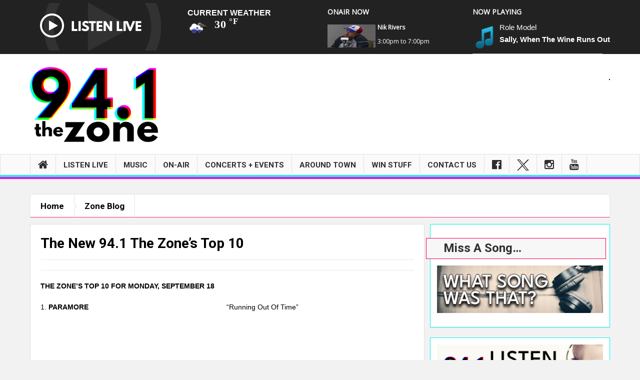

--- FILE ---
content_type: text/html; charset=UTF-8
request_url: https://941thezone.com/the-new-94-1-the-zones-top-10-118/
body_size: 153479
content:
<!DOCTYPE html>
<html dir="ltr" lang="en-US" prefix="og: https://ogp.me/ns#" class="no-js">
    <head>
        <meta charset="UTF-8" />
        <!--[if IE]>
        <meta http-equiv="X-UA-Compatible" content="IE=edge,chrome=1">
        <![endif]-->

	<link rel="profile" href="https://gmpg.org/xfn/11">
	<link rel="pingback" href="https://941thezone.com/xmlrpc.php" />
        <meta property="og:image" content="https://wzne.b-cdn.net/wp-content/uploads/2023/08/wznelogo150.png" />
    <meta property="og:image:width" content="960" />
    <meta property="og:image:height" content="547" />


    
    <meta property="og:title" content="The New 94.1 The Zone&#8217;s Top 10" />
    <meta property="og:type" content="article" />
    <meta property="og:description" content="THE ZONE&#039;S TOP 10 FOR MONDAY, SEPTEMBER 18 &nbsp; 1. PARAMORE                                                                     &quot;Running Out Of Time&quot; https://youtu.be/toKJP3luQbI?si=DoBJZdKx3GphwGJQ" />
    <meta property="og:url" content="https://941thezone.com/the-new-94-1-the-zones-top-10-118/"/>
    <meta property="og:site_name" content="94.1 The Zone" />

		<meta name="viewport" content="width=device-width, initial-scale=1, maximum-scale=1">
	    		<link rel="shortcut icon" href="https://wzne.b-cdn.net/wp-content/uploads/2020/12/favicon.ico" />
			<link rel="apple-touch-icon" href="https://wzne.b-cdn.net/wp-content/themes/multinews/apple-touch-icon-precomposed.png" />
	<title>The New 94.1 The Zone’s Top 10 | 94.1 The Zone</title>
	<style>img:is([sizes="auto" i], [sizes^="auto," i]) { contain-intrinsic-size: 3000px 1500px }</style>
	
		<!-- All in One SEO 4.8.3.2 - aioseo.com -->
	<meta name="description" content="THE ZONE&#039;S TOP 10 FOR MONDAY, SEPTEMBER 18 1. PARAMORE &quot;Running Out Of Time&quot; https://youtu.be/toKJP3luQbI?si=DoBJZdKx3GphwGJQ 2. FALL OUT BOY" />
	<meta name="robots" content="max-image-preview:large" />
	<meta name="author" content="Nik Rivers"/>
	<link rel="canonical" href="https://941thezone.com/the-new-94-1-the-zones-top-10-118/" />
	<meta name="generator" content="All in One SEO (AIOSEO) 4.8.3.2" />
		<meta property="og:locale" content="en_US" />
		<meta property="og:site_name" content="94.1 The Zone | Rochester&#039;s Alternative" />
		<meta property="og:type" content="article" />
		<meta property="og:title" content="The New 94.1 The Zone’s Top 10 | 94.1 The Zone" />
		<meta property="og:description" content="THE ZONE&#039;S TOP 10 FOR MONDAY, SEPTEMBER 18 1. PARAMORE &quot;Running Out Of Time&quot; https://youtu.be/toKJP3luQbI?si=DoBJZdKx3GphwGJQ 2. FALL OUT BOY" />
		<meta property="og:url" content="https://941thezone.com/the-new-94-1-the-zones-top-10-118/" />
		<meta property="article:published_time" content="2023-09-18T18:45:46+00:00" />
		<meta property="article:modified_time" content="2023-09-18T18:45:46+00:00" />
		<meta name="twitter:card" content="summary_large_image" />
		<meta name="twitter:title" content="The New 94.1 The Zone’s Top 10 | 94.1 The Zone" />
		<meta name="twitter:description" content="THE ZONE&#039;S TOP 10 FOR MONDAY, SEPTEMBER 18 1. PARAMORE &quot;Running Out Of Time&quot; https://youtu.be/toKJP3luQbI?si=DoBJZdKx3GphwGJQ 2. FALL OUT BOY" />
		<script type="application/ld+json" class="aioseo-schema">
			{"@context":"https:\/\/schema.org","@graph":[{"@type":"Article","@id":"https:\/\/941thezone.com\/the-new-94-1-the-zones-top-10-118\/#article","name":"The New 94.1 The Zone\u2019s Top 10 | 94.1 The Zone","headline":"The New 94.1 The Zone&#8217;s Top 10","author":{"@id":"https:\/\/941thezone.com\/author\/nik-rivers-2\/#author"},"publisher":{"@id":"https:\/\/941thezone.com\/#organization"},"image":{"@type":"ImageObject","url":"https:\/\/wzne.b-cdn.net\/wp-content\/uploads\/2023\/08\/wznelogo150.png","width":256,"height":150},"datePublished":"2023-09-18T14:45:46-04:00","dateModified":"2023-09-18T14:45:46-04:00","inLanguage":"en-US","mainEntityOfPage":{"@id":"https:\/\/941thezone.com\/the-new-94-1-the-zones-top-10-118\/#webpage"},"isPartOf":{"@id":"https:\/\/941thezone.com\/the-new-94-1-the-zones-top-10-118\/#webpage"},"articleSection":"Zone Blog"},{"@type":"BreadcrumbList","@id":"https:\/\/941thezone.com\/the-new-94-1-the-zones-top-10-118\/#breadcrumblist","itemListElement":[{"@type":"ListItem","@id":"https:\/\/941thezone.com#listItem","position":1,"name":"Home","item":"https:\/\/941thezone.com","nextItem":{"@type":"ListItem","@id":"https:\/\/941thezone.com\/category\/zoneblog\/#listItem","name":"Zone Blog"}},{"@type":"ListItem","@id":"https:\/\/941thezone.com\/category\/zoneblog\/#listItem","position":2,"name":"Zone Blog","item":"https:\/\/941thezone.com\/category\/zoneblog\/","nextItem":{"@type":"ListItem","@id":"https:\/\/941thezone.com\/the-new-94-1-the-zones-top-10-118\/#listItem","name":"The New 94.1 The Zone&#8217;s Top 10"},"previousItem":{"@type":"ListItem","@id":"https:\/\/941thezone.com#listItem","name":"Home"}},{"@type":"ListItem","@id":"https:\/\/941thezone.com\/the-new-94-1-the-zones-top-10-118\/#listItem","position":3,"name":"The New 94.1 The Zone&#8217;s Top 10","previousItem":{"@type":"ListItem","@id":"https:\/\/941thezone.com\/category\/zoneblog\/#listItem","name":"Zone Blog"}}]},{"@type":"Organization","@id":"https:\/\/941thezone.com\/#organization","name":"94.1 The Zone","description":"Rochester's Alternative","url":"https:\/\/941thezone.com\/"},{"@type":"Person","@id":"https:\/\/941thezone.com\/author\/nik-rivers-2\/#author","url":"https:\/\/941thezone.com\/author\/nik-rivers-2\/","name":"Nik Rivers"},{"@type":"WebPage","@id":"https:\/\/941thezone.com\/the-new-94-1-the-zones-top-10-118\/#webpage","url":"https:\/\/941thezone.com\/the-new-94-1-the-zones-top-10-118\/","name":"The New 94.1 The Zone\u2019s Top 10 | 94.1 The Zone","description":"THE ZONE'S TOP 10 FOR MONDAY, SEPTEMBER 18 1. PARAMORE \"Running Out Of Time\" https:\/\/youtu.be\/toKJP3luQbI?si=DoBJZdKx3GphwGJQ 2. FALL OUT BOY","inLanguage":"en-US","isPartOf":{"@id":"https:\/\/941thezone.com\/#website"},"breadcrumb":{"@id":"https:\/\/941thezone.com\/the-new-94-1-the-zones-top-10-118\/#breadcrumblist"},"author":{"@id":"https:\/\/941thezone.com\/author\/nik-rivers-2\/#author"},"creator":{"@id":"https:\/\/941thezone.com\/author\/nik-rivers-2\/#author"},"image":{"@type":"ImageObject","url":"https:\/\/wzne.b-cdn.net\/wp-content\/uploads\/2023\/08\/wznelogo150.png","@id":"https:\/\/941thezone.com\/the-new-94-1-the-zones-top-10-118\/#mainImage","width":256,"height":150},"primaryImageOfPage":{"@id":"https:\/\/941thezone.com\/the-new-94-1-the-zones-top-10-118\/#mainImage"},"datePublished":"2023-09-18T14:45:46-04:00","dateModified":"2023-09-18T14:45:46-04:00"},{"@type":"WebSite","@id":"https:\/\/941thezone.com\/#website","url":"https:\/\/941thezone.com\/","name":"94.1 The Zone","description":"Rochester's Alternative","inLanguage":"en-US","publisher":{"@id":"https:\/\/941thezone.com\/#organization"}}]}
		</script>
		<!-- All in One SEO -->

<link rel='dns-prefetch' href='//fonts.googleapis.com' />
<link rel='dns-prefetch' href='//maxcdn.bootstrapcdn.com' />
<link rel='preconnect' href='https://wzne.b-cdn.net' />
<link rel="alternate" type="application/rss+xml" title="94.1 The Zone &raquo; Feed" href="https://941thezone.com/feed/" />
<link rel="alternate" type="application/rss+xml" title="94.1 The Zone &raquo; Comments Feed" href="https://941thezone.com/comments/feed/" />
		<!-- This site uses the Google Analytics by MonsterInsights plugin v9.10.0 - Using Analytics tracking - https://www.monsterinsights.com/ -->
							<script src="//www.googletagmanager.com/gtag/js?id=G-2XS21GRT2B"  data-cfasync="false" data-wpfc-render="false" type="text/javascript" async></script>
			<script data-cfasync="false" data-wpfc-render="false" type="text/javascript">
				var mi_version = '9.10.0';
				var mi_track_user = true;
				var mi_no_track_reason = '';
								var MonsterInsightsDefaultLocations = {"page_location":"https:\/\/941thezone.com\/the-new-94-1-the-zones-top-10-118\/"};
								if ( typeof MonsterInsightsPrivacyGuardFilter === 'function' ) {
					var MonsterInsightsLocations = (typeof MonsterInsightsExcludeQuery === 'object') ? MonsterInsightsPrivacyGuardFilter( MonsterInsightsExcludeQuery ) : MonsterInsightsPrivacyGuardFilter( MonsterInsightsDefaultLocations );
				} else {
					var MonsterInsightsLocations = (typeof MonsterInsightsExcludeQuery === 'object') ? MonsterInsightsExcludeQuery : MonsterInsightsDefaultLocations;
				}

								var disableStrs = [
										'ga-disable-G-2XS21GRT2B',
									];

				/* Function to detect opted out users */
				function __gtagTrackerIsOptedOut() {
					for (var index = 0; index < disableStrs.length; index++) {
						if (document.cookie.indexOf(disableStrs[index] + '=true') > -1) {
							return true;
						}
					}

					return false;
				}

				/* Disable tracking if the opt-out cookie exists. */
				if (__gtagTrackerIsOptedOut()) {
					for (var index = 0; index < disableStrs.length; index++) {
						window[disableStrs[index]] = true;
					}
				}

				/* Opt-out function */
				function __gtagTrackerOptout() {
					for (var index = 0; index < disableStrs.length; index++) {
						document.cookie = disableStrs[index] + '=true; expires=Thu, 31 Dec 2099 23:59:59 UTC; path=/';
						window[disableStrs[index]] = true;
					}
				}

				if ('undefined' === typeof gaOptout) {
					function gaOptout() {
						__gtagTrackerOptout();
					}
				}
								window.dataLayer = window.dataLayer || [];

				window.MonsterInsightsDualTracker = {
					helpers: {},
					trackers: {},
				};
				if (mi_track_user) {
					function __gtagDataLayer() {
						dataLayer.push(arguments);
					}

					function __gtagTracker(type, name, parameters) {
						if (!parameters) {
							parameters = {};
						}

						if (parameters.send_to) {
							__gtagDataLayer.apply(null, arguments);
							return;
						}

						if (type === 'event') {
														parameters.send_to = monsterinsights_frontend.v4_id;
							var hookName = name;
							if (typeof parameters['event_category'] !== 'undefined') {
								hookName = parameters['event_category'] + ':' + name;
							}

							if (typeof MonsterInsightsDualTracker.trackers[hookName] !== 'undefined') {
								MonsterInsightsDualTracker.trackers[hookName](parameters);
							} else {
								__gtagDataLayer('event', name, parameters);
							}
							
						} else {
							__gtagDataLayer.apply(null, arguments);
						}
					}

					__gtagTracker('js', new Date());
					__gtagTracker('set', {
						'developer_id.dZGIzZG': true,
											});
					if ( MonsterInsightsLocations.page_location ) {
						__gtagTracker('set', MonsterInsightsLocations);
					}
										__gtagTracker('config', 'G-2XS21GRT2B', {"forceSSL":"true","link_attribution":"true"} );
										window.gtag = __gtagTracker;										(function () {
						/* https://developers.google.com/analytics/devguides/collection/analyticsjs/ */
						/* ga and __gaTracker compatibility shim. */
						var noopfn = function () {
							return null;
						};
						var newtracker = function () {
							return new Tracker();
						};
						var Tracker = function () {
							return null;
						};
						var p = Tracker.prototype;
						p.get = noopfn;
						p.set = noopfn;
						p.send = function () {
							var args = Array.prototype.slice.call(arguments);
							args.unshift('send');
							__gaTracker.apply(null, args);
						};
						var __gaTracker = function () {
							var len = arguments.length;
							if (len === 0) {
								return;
							}
							var f = arguments[len - 1];
							if (typeof f !== 'object' || f === null || typeof f.hitCallback !== 'function') {
								if ('send' === arguments[0]) {
									var hitConverted, hitObject = false, action;
									if ('event' === arguments[1]) {
										if ('undefined' !== typeof arguments[3]) {
											hitObject = {
												'eventAction': arguments[3],
												'eventCategory': arguments[2],
												'eventLabel': arguments[4],
												'value': arguments[5] ? arguments[5] : 1,
											}
										}
									}
									if ('pageview' === arguments[1]) {
										if ('undefined' !== typeof arguments[2]) {
											hitObject = {
												'eventAction': 'page_view',
												'page_path': arguments[2],
											}
										}
									}
									if (typeof arguments[2] === 'object') {
										hitObject = arguments[2];
									}
									if (typeof arguments[5] === 'object') {
										Object.assign(hitObject, arguments[5]);
									}
									if ('undefined' !== typeof arguments[1].hitType) {
										hitObject = arguments[1];
										if ('pageview' === hitObject.hitType) {
											hitObject.eventAction = 'page_view';
										}
									}
									if (hitObject) {
										action = 'timing' === arguments[1].hitType ? 'timing_complete' : hitObject.eventAction;
										hitConverted = mapArgs(hitObject);
										__gtagTracker('event', action, hitConverted);
									}
								}
								return;
							}

							function mapArgs(args) {
								var arg, hit = {};
								var gaMap = {
									'eventCategory': 'event_category',
									'eventAction': 'event_action',
									'eventLabel': 'event_label',
									'eventValue': 'event_value',
									'nonInteraction': 'non_interaction',
									'timingCategory': 'event_category',
									'timingVar': 'name',
									'timingValue': 'value',
									'timingLabel': 'event_label',
									'page': 'page_path',
									'location': 'page_location',
									'title': 'page_title',
									'referrer' : 'page_referrer',
								};
								for (arg in args) {
																		if (!(!args.hasOwnProperty(arg) || !gaMap.hasOwnProperty(arg))) {
										hit[gaMap[arg]] = args[arg];
									} else {
										hit[arg] = args[arg];
									}
								}
								return hit;
							}

							try {
								f.hitCallback();
							} catch (ex) {
							}
						};
						__gaTracker.create = newtracker;
						__gaTracker.getByName = newtracker;
						__gaTracker.getAll = function () {
							return [];
						};
						__gaTracker.remove = noopfn;
						__gaTracker.loaded = true;
						window['__gaTracker'] = __gaTracker;
					})();
									} else {
										console.log("");
					(function () {
						function __gtagTracker() {
							return null;
						}

						window['__gtagTracker'] = __gtagTracker;
						window['gtag'] = __gtagTracker;
					})();
									}
			</script>
							<!-- / Google Analytics by MonsterInsights -->
		<script type="text/javascript">
/* <![CDATA[ */
window._wpemojiSettings = {"baseUrl":"https:\/\/s.w.org\/images\/core\/emoji\/16.0.1\/72x72\/","ext":".png","svgUrl":"https:\/\/s.w.org\/images\/core\/emoji\/16.0.1\/svg\/","svgExt":".svg","source":{"concatemoji":"https:\/\/wzne.b-cdn.net\/wp-includes\/js\/wp-emoji-release.min.js?ver=6.8.3"}};
/*! This file is auto-generated */
!function(s,n){var o,i,e;function c(e){try{var t={supportTests:e,timestamp:(new Date).valueOf()};sessionStorage.setItem(o,JSON.stringify(t))}catch(e){}}function p(e,t,n){e.clearRect(0,0,e.canvas.width,e.canvas.height),e.fillText(t,0,0);var t=new Uint32Array(e.getImageData(0,0,e.canvas.width,e.canvas.height).data),a=(e.clearRect(0,0,e.canvas.width,e.canvas.height),e.fillText(n,0,0),new Uint32Array(e.getImageData(0,0,e.canvas.width,e.canvas.height).data));return t.every(function(e,t){return e===a[t]})}function u(e,t){e.clearRect(0,0,e.canvas.width,e.canvas.height),e.fillText(t,0,0);for(var n=e.getImageData(16,16,1,1),a=0;a<n.data.length;a++)if(0!==n.data[a])return!1;return!0}function f(e,t,n,a){switch(t){case"flag":return n(e,"\ud83c\udff3\ufe0f\u200d\u26a7\ufe0f","\ud83c\udff3\ufe0f\u200b\u26a7\ufe0f")?!1:!n(e,"\ud83c\udde8\ud83c\uddf6","\ud83c\udde8\u200b\ud83c\uddf6")&&!n(e,"\ud83c\udff4\udb40\udc67\udb40\udc62\udb40\udc65\udb40\udc6e\udb40\udc67\udb40\udc7f","\ud83c\udff4\u200b\udb40\udc67\u200b\udb40\udc62\u200b\udb40\udc65\u200b\udb40\udc6e\u200b\udb40\udc67\u200b\udb40\udc7f");case"emoji":return!a(e,"\ud83e\udedf")}return!1}function g(e,t,n,a){var r="undefined"!=typeof WorkerGlobalScope&&self instanceof WorkerGlobalScope?new OffscreenCanvas(300,150):s.createElement("canvas"),o=r.getContext("2d",{willReadFrequently:!0}),i=(o.textBaseline="top",o.font="600 32px Arial",{});return e.forEach(function(e){i[e]=t(o,e,n,a)}),i}function t(e){var t=s.createElement("script");t.src=e,t.defer=!0,s.head.appendChild(t)}"undefined"!=typeof Promise&&(o="wpEmojiSettingsSupports",i=["flag","emoji"],n.supports={everything:!0,everythingExceptFlag:!0},e=new Promise(function(e){s.addEventListener("DOMContentLoaded",e,{once:!0})}),new Promise(function(t){var n=function(){try{var e=JSON.parse(sessionStorage.getItem(o));if("object"==typeof e&&"number"==typeof e.timestamp&&(new Date).valueOf()<e.timestamp+604800&&"object"==typeof e.supportTests)return e.supportTests}catch(e){}return null}();if(!n){if("undefined"!=typeof Worker&&"undefined"!=typeof OffscreenCanvas&&"undefined"!=typeof URL&&URL.createObjectURL&&"undefined"!=typeof Blob)try{var e="postMessage("+g.toString()+"("+[JSON.stringify(i),f.toString(),p.toString(),u.toString()].join(",")+"));",a=new Blob([e],{type:"text/javascript"}),r=new Worker(URL.createObjectURL(a),{name:"wpTestEmojiSupports"});return void(r.onmessage=function(e){c(n=e.data),r.terminate(),t(n)})}catch(e){}c(n=g(i,f,p,u))}t(n)}).then(function(e){for(var t in e)n.supports[t]=e[t],n.supports.everything=n.supports.everything&&n.supports[t],"flag"!==t&&(n.supports.everythingExceptFlag=n.supports.everythingExceptFlag&&n.supports[t]);n.supports.everythingExceptFlag=n.supports.everythingExceptFlag&&!n.supports.flag,n.DOMReady=!1,n.readyCallback=function(){n.DOMReady=!0}}).then(function(){return e}).then(function(){var e;n.supports.everything||(n.readyCallback(),(e=n.source||{}).concatemoji?t(e.concatemoji):e.wpemoji&&e.twemoji&&(t(e.twemoji),t(e.wpemoji)))}))}((window,document),window._wpemojiSettings);
/* ]]> */
</script>
<link rel='stylesheet' id='wprsrecentsongs_style-css' href='https://wzne.b-cdn.net/wp-content/plugins/wp_rsrecentsongs/assets/css/common.css?ver=6.8.3' type='text/css' media='all' />
<link rel='stylesheet' id='sbi_styles-css' href='https://wzne.b-cdn.net/wp-content/plugins/instagram-feed-pro/css/sbi-styles.min.css?ver=6.5.1' type='text/css' media='all' />
<style id='wp-emoji-styles-inline-css' type='text/css'>

	img.wp-smiley, img.emoji {
		display: inline !important;
		border: none !important;
		box-shadow: none !important;
		height: 1em !important;
		width: 1em !important;
		margin: 0 0.07em !important;
		vertical-align: -0.1em !important;
		background: none !important;
		padding: 0 !important;
	}
</style>
<link rel='stylesheet' id='wp-block-library-css' href='https://wzne.b-cdn.net/wp-includes/css/dist/block-library/style.min.css?ver=6.8.3' type='text/css' media='all' />
<style id='classic-theme-styles-inline-css' type='text/css'>
/*! This file is auto-generated */
.wp-block-button__link{color:#fff;background-color:#32373c;border-radius:9999px;box-shadow:none;text-decoration:none;padding:calc(.667em + 2px) calc(1.333em + 2px);font-size:1.125em}.wp-block-file__button{background:#32373c;color:#fff;text-decoration:none}
</style>
<style id='global-styles-inline-css' type='text/css'>
:root{--wp--preset--aspect-ratio--square: 1;--wp--preset--aspect-ratio--4-3: 4/3;--wp--preset--aspect-ratio--3-4: 3/4;--wp--preset--aspect-ratio--3-2: 3/2;--wp--preset--aspect-ratio--2-3: 2/3;--wp--preset--aspect-ratio--16-9: 16/9;--wp--preset--aspect-ratio--9-16: 9/16;--wp--preset--color--black: #000000;--wp--preset--color--cyan-bluish-gray: #abb8c3;--wp--preset--color--white: #ffffff;--wp--preset--color--pale-pink: #f78da7;--wp--preset--color--vivid-red: #cf2e2e;--wp--preset--color--luminous-vivid-orange: #ff6900;--wp--preset--color--luminous-vivid-amber: #fcb900;--wp--preset--color--light-green-cyan: #7bdcb5;--wp--preset--color--vivid-green-cyan: #00d084;--wp--preset--color--pale-cyan-blue: #8ed1fc;--wp--preset--color--vivid-cyan-blue: #0693e3;--wp--preset--color--vivid-purple: #9b51e0;--wp--preset--gradient--vivid-cyan-blue-to-vivid-purple: linear-gradient(135deg,rgba(6,147,227,1) 0%,rgb(155,81,224) 100%);--wp--preset--gradient--light-green-cyan-to-vivid-green-cyan: linear-gradient(135deg,rgb(122,220,180) 0%,rgb(0,208,130) 100%);--wp--preset--gradient--luminous-vivid-amber-to-luminous-vivid-orange: linear-gradient(135deg,rgba(252,185,0,1) 0%,rgba(255,105,0,1) 100%);--wp--preset--gradient--luminous-vivid-orange-to-vivid-red: linear-gradient(135deg,rgba(255,105,0,1) 0%,rgb(207,46,46) 100%);--wp--preset--gradient--very-light-gray-to-cyan-bluish-gray: linear-gradient(135deg,rgb(238,238,238) 0%,rgb(169,184,195) 100%);--wp--preset--gradient--cool-to-warm-spectrum: linear-gradient(135deg,rgb(74,234,220) 0%,rgb(151,120,209) 20%,rgb(207,42,186) 40%,rgb(238,44,130) 60%,rgb(251,105,98) 80%,rgb(254,248,76) 100%);--wp--preset--gradient--blush-light-purple: linear-gradient(135deg,rgb(255,206,236) 0%,rgb(152,150,240) 100%);--wp--preset--gradient--blush-bordeaux: linear-gradient(135deg,rgb(254,205,165) 0%,rgb(254,45,45) 50%,rgb(107,0,62) 100%);--wp--preset--gradient--luminous-dusk: linear-gradient(135deg,rgb(255,203,112) 0%,rgb(199,81,192) 50%,rgb(65,88,208) 100%);--wp--preset--gradient--pale-ocean: linear-gradient(135deg,rgb(255,245,203) 0%,rgb(182,227,212) 50%,rgb(51,167,181) 100%);--wp--preset--gradient--electric-grass: linear-gradient(135deg,rgb(202,248,128) 0%,rgb(113,206,126) 100%);--wp--preset--gradient--midnight: linear-gradient(135deg,rgb(2,3,129) 0%,rgb(40,116,252) 100%);--wp--preset--font-size--small: 13px;--wp--preset--font-size--medium: 20px;--wp--preset--font-size--large: 36px;--wp--preset--font-size--x-large: 42px;--wp--preset--spacing--20: 0.44rem;--wp--preset--spacing--30: 0.67rem;--wp--preset--spacing--40: 1rem;--wp--preset--spacing--50: 1.5rem;--wp--preset--spacing--60: 2.25rem;--wp--preset--spacing--70: 3.38rem;--wp--preset--spacing--80: 5.06rem;--wp--preset--shadow--natural: 6px 6px 9px rgba(0, 0, 0, 0.2);--wp--preset--shadow--deep: 12px 12px 50px rgba(0, 0, 0, 0.4);--wp--preset--shadow--sharp: 6px 6px 0px rgba(0, 0, 0, 0.2);--wp--preset--shadow--outlined: 6px 6px 0px -3px rgba(255, 255, 255, 1), 6px 6px rgba(0, 0, 0, 1);--wp--preset--shadow--crisp: 6px 6px 0px rgba(0, 0, 0, 1);}:where(.is-layout-flex){gap: 0.5em;}:where(.is-layout-grid){gap: 0.5em;}body .is-layout-flex{display: flex;}.is-layout-flex{flex-wrap: wrap;align-items: center;}.is-layout-flex > :is(*, div){margin: 0;}body .is-layout-grid{display: grid;}.is-layout-grid > :is(*, div){margin: 0;}:where(.wp-block-columns.is-layout-flex){gap: 2em;}:where(.wp-block-columns.is-layout-grid){gap: 2em;}:where(.wp-block-post-template.is-layout-flex){gap: 1.25em;}:where(.wp-block-post-template.is-layout-grid){gap: 1.25em;}.has-black-color{color: var(--wp--preset--color--black) !important;}.has-cyan-bluish-gray-color{color: var(--wp--preset--color--cyan-bluish-gray) !important;}.has-white-color{color: var(--wp--preset--color--white) !important;}.has-pale-pink-color{color: var(--wp--preset--color--pale-pink) !important;}.has-vivid-red-color{color: var(--wp--preset--color--vivid-red) !important;}.has-luminous-vivid-orange-color{color: var(--wp--preset--color--luminous-vivid-orange) !important;}.has-luminous-vivid-amber-color{color: var(--wp--preset--color--luminous-vivid-amber) !important;}.has-light-green-cyan-color{color: var(--wp--preset--color--light-green-cyan) !important;}.has-vivid-green-cyan-color{color: var(--wp--preset--color--vivid-green-cyan) !important;}.has-pale-cyan-blue-color{color: var(--wp--preset--color--pale-cyan-blue) !important;}.has-vivid-cyan-blue-color{color: var(--wp--preset--color--vivid-cyan-blue) !important;}.has-vivid-purple-color{color: var(--wp--preset--color--vivid-purple) !important;}.has-black-background-color{background-color: var(--wp--preset--color--black) !important;}.has-cyan-bluish-gray-background-color{background-color: var(--wp--preset--color--cyan-bluish-gray) !important;}.has-white-background-color{background-color: var(--wp--preset--color--white) !important;}.has-pale-pink-background-color{background-color: var(--wp--preset--color--pale-pink) !important;}.has-vivid-red-background-color{background-color: var(--wp--preset--color--vivid-red) !important;}.has-luminous-vivid-orange-background-color{background-color: var(--wp--preset--color--luminous-vivid-orange) !important;}.has-luminous-vivid-amber-background-color{background-color: var(--wp--preset--color--luminous-vivid-amber) !important;}.has-light-green-cyan-background-color{background-color: var(--wp--preset--color--light-green-cyan) !important;}.has-vivid-green-cyan-background-color{background-color: var(--wp--preset--color--vivid-green-cyan) !important;}.has-pale-cyan-blue-background-color{background-color: var(--wp--preset--color--pale-cyan-blue) !important;}.has-vivid-cyan-blue-background-color{background-color: var(--wp--preset--color--vivid-cyan-blue) !important;}.has-vivid-purple-background-color{background-color: var(--wp--preset--color--vivid-purple) !important;}.has-black-border-color{border-color: var(--wp--preset--color--black) !important;}.has-cyan-bluish-gray-border-color{border-color: var(--wp--preset--color--cyan-bluish-gray) !important;}.has-white-border-color{border-color: var(--wp--preset--color--white) !important;}.has-pale-pink-border-color{border-color: var(--wp--preset--color--pale-pink) !important;}.has-vivid-red-border-color{border-color: var(--wp--preset--color--vivid-red) !important;}.has-luminous-vivid-orange-border-color{border-color: var(--wp--preset--color--luminous-vivid-orange) !important;}.has-luminous-vivid-amber-border-color{border-color: var(--wp--preset--color--luminous-vivid-amber) !important;}.has-light-green-cyan-border-color{border-color: var(--wp--preset--color--light-green-cyan) !important;}.has-vivid-green-cyan-border-color{border-color: var(--wp--preset--color--vivid-green-cyan) !important;}.has-pale-cyan-blue-border-color{border-color: var(--wp--preset--color--pale-cyan-blue) !important;}.has-vivid-cyan-blue-border-color{border-color: var(--wp--preset--color--vivid-cyan-blue) !important;}.has-vivid-purple-border-color{border-color: var(--wp--preset--color--vivid-purple) !important;}.has-vivid-cyan-blue-to-vivid-purple-gradient-background{background: var(--wp--preset--gradient--vivid-cyan-blue-to-vivid-purple) !important;}.has-light-green-cyan-to-vivid-green-cyan-gradient-background{background: var(--wp--preset--gradient--light-green-cyan-to-vivid-green-cyan) !important;}.has-luminous-vivid-amber-to-luminous-vivid-orange-gradient-background{background: var(--wp--preset--gradient--luminous-vivid-amber-to-luminous-vivid-orange) !important;}.has-luminous-vivid-orange-to-vivid-red-gradient-background{background: var(--wp--preset--gradient--luminous-vivid-orange-to-vivid-red) !important;}.has-very-light-gray-to-cyan-bluish-gray-gradient-background{background: var(--wp--preset--gradient--very-light-gray-to-cyan-bluish-gray) !important;}.has-cool-to-warm-spectrum-gradient-background{background: var(--wp--preset--gradient--cool-to-warm-spectrum) !important;}.has-blush-light-purple-gradient-background{background: var(--wp--preset--gradient--blush-light-purple) !important;}.has-blush-bordeaux-gradient-background{background: var(--wp--preset--gradient--blush-bordeaux) !important;}.has-luminous-dusk-gradient-background{background: var(--wp--preset--gradient--luminous-dusk) !important;}.has-pale-ocean-gradient-background{background: var(--wp--preset--gradient--pale-ocean) !important;}.has-electric-grass-gradient-background{background: var(--wp--preset--gradient--electric-grass) !important;}.has-midnight-gradient-background{background: var(--wp--preset--gradient--midnight) !important;}.has-small-font-size{font-size: var(--wp--preset--font-size--small) !important;}.has-medium-font-size{font-size: var(--wp--preset--font-size--medium) !important;}.has-large-font-size{font-size: var(--wp--preset--font-size--large) !important;}.has-x-large-font-size{font-size: var(--wp--preset--font-size--x-large) !important;}
:where(.wp-block-post-template.is-layout-flex){gap: 1.25em;}:where(.wp-block-post-template.is-layout-grid){gap: 1.25em;}
:where(.wp-block-columns.is-layout-flex){gap: 2em;}:where(.wp-block-columns.is-layout-grid){gap: 2em;}
:root :where(.wp-block-pullquote){font-size: 1.5em;line-height: 1.6;}
</style>
<link rel='stylesheet' id='awesome-weather-css' href='https://wzne.b-cdn.net/wp-content/plugins/awesome-weather/awesome-weather.css?ver=6.8.3' type='text/css' media='all' />
<style id='awesome-weather-inline-css' type='text/css'>
.awesome-weather-wrap { font-family: 'Open Sans', sans-serif; font-weight: 400; font-size: 14px; line-height: 14px; }
</style>
<link rel='stylesheet' id='opensans-googlefont-css' href='//fonts.googleapis.com/css?family=Open+Sans%3A400&#038;ver=6.8.3' type='text/css' media='all' />
<link rel='stylesheet' id='font-awesome-css' href='//maxcdn.bootstrapcdn.com/font-awesome/4.3.0/css/font-awesome.min.css?ver=6.8.3' type='text/css' media='all' />
<link rel='stylesheet' id='cws-flickr-gallery-pro-css' href='https://wzne.b-cdn.net/wp-content/plugins/cws_flickr_viewer_pro/public/css/cws-flickr-gallery-pro-public.css?ver=1.1.6' type='text/css' media='all' />
<link rel='stylesheet' id='lightbox-css' href='https://wzne.b-cdn.net/wp-content/plugins/cws_flickr_viewer_pro/public/css/lightbox/lightbox.css?ver=1.1.6' type='text/css' media='all' />
<link rel='stylesheet' id='cws_fgp_thumbnail_grid_css-css' href='https://wzne.b-cdn.net/wp-content/plugins/cws_flickr_viewer_pro/public/css/default.css?ver=1.1.6' type='text/css' media='all' />
<link rel='stylesheet' id='cws_fgp_thumbnail_grid_css1-css' href='https://wzne.b-cdn.net/wp-content/plugins/cws_flickr_viewer_pro/public/css/component.css?ver=1.1.6' type='text/css' media='all' />
<link rel='stylesheet' id='fmgc-pro-public-style-css' href='https://wzne.b-cdn.net/wp-content/plugins/footer-mega-grid-columns-pro/assets/css/fmgc-pro-public.css?ver=1.5' type='text/css' media='all' />
<link rel='stylesheet' id='wpos-slick-style-css' href='https://wzne.b-cdn.net/wp-content/plugins/wp-responsive-recent-post-slider-pro/assets/css/slick.css?ver=2.0' type='text/css' media='all' />
<link rel='stylesheet' id='wprpsp-public-style-css' href='https://wzne.b-cdn.net/wp-content/plugins/wp-responsive-recent-post-slider-pro/assets/css/wprpsp-public.min.css?ver=2.0' type='text/css' media='all' />
<link rel='stylesheet' id='rss-retriever-css' href='https://wzne.b-cdn.net/wp-content/plugins/wp-rss-retriever-pro/inc/css/rss-retriever.css?ver=1.6.5' type='text/css' media='all' />
<link rel='stylesheet' id='multinews-style-css' href='https://wzne.b-cdn.net/wp-content/themes/child-theme/style.css?ver=6.8.3' type='text/css' media='all' />
<link rel='stylesheet' id='main-css' href='https://wzne.b-cdn.net/wp-content/themes/multinews/css/main.css?ver=6.8.3' type='text/css' media='all' />
<link rel='stylesheet' id='plugins-css' href='https://wzne.b-cdn.net/wp-content/themes/multinews/css/plugins.css?ver=6.8.3' type='text/css' media='all' />
<link rel='stylesheet' id='responsive-css' href='https://wzne.b-cdn.net/wp-content/themes/multinews/css/media.css?ver=6.8.3' type='text/css' media='all' />
<link rel='stylesheet' id='dashicons-css' href='https://wzne.b-cdn.net/wp-includes/css/dashicons.min.css?ver=6.8.3' type='text/css' media='all' />
<link rel='stylesheet' id='redux-google-fonts-mom_options-css' href='https://fonts.googleapis.com/css?family=Roboto%3A100%2C300%2C400%2C500%2C700%2C900%2C100italic%2C300italic%2C400italic%2C500italic%2C700italic%2C900italic&#038;ver=1747340315' type='text/css' media='all' />
<script type="text/javascript" src="https://wzne.b-cdn.net/wp-includes/js/jquery/jquery.min.js?ver=3.7.1" id="jquery-core-js"></script>
<script type="text/javascript" src="https://wzne.b-cdn.net/wp-includes/js/jquery/jquery-migrate.min.js?ver=3.4.1" id="jquery-migrate-js"></script>
<script type="text/javascript" id="wprsrecentsongs_js-js-extra">
/* <![CDATA[ */
var wprecentsongs_ajax_object = {"ajaxurl":"https:\/\/941thezone.com\/wp-admin\/admin-ajax.php","ajax_nonce":"a90597e6b7"};
/* ]]> */
</script>
<script type="text/javascript" src="https://wzne.b-cdn.net/wp-content/plugins/wp_rsrecentsongs/assets/js/common.js?ver=6.8.3" id="wprsrecentsongs_js-js"></script>
<script type="text/javascript" src="https://wzne.b-cdn.net/wp-content/plugins/google-analytics-for-wordpress/assets/js/frontend-gtag.min.js?ver=9.10.0" id="monsterinsights-frontend-script-js" async="async" data-wp-strategy="async"></script>
<script data-cfasync="false" data-wpfc-render="false" type="text/javascript" id='monsterinsights-frontend-script-js-extra'>/* <![CDATA[ */
var monsterinsights_frontend = {"js_events_tracking":"true","download_extensions":"doc,pdf,ppt,zip,xls,docx,pptx,xlsx","inbound_paths":"[{\"path\":\"\\\/go\\\/\",\"label\":\"affiliate\"},{\"path\":\"\\\/recommend\\\/\",\"label\":\"affiliate\"}]","home_url":"https:\/\/941thezone.com","hash_tracking":"false","v4_id":"G-2XS21GRT2B"};/* ]]> */
</script>
<script type="text/javascript" src="https://wzne.b-cdn.net/wp-content/plugins/cws_flickr_viewer_pro/public/js/cws-flickr-gallery-pro-public.js?ver=1.1.6" id="cws-flickr-gallery-pro-js"></script>
<script type="text/javascript" src="https://wzne.b-cdn.net/wp-content/plugins/vc-super-bundle/features/smooth-scrolling/smooth-scrolling/js/min/gambit-smoothscroll-min.js?ver=3.3" id="GambitSmoothScroll-js"></script>
<script type="text/javascript" id="GambitSmoothScroll-js-after">
/* <![CDATA[ */
new GambitSmoothScroll();
/* ]]> */
</script>
<script></script><link rel="https://api.w.org/" href="https://941thezone.com/wp-json/" /><link rel="alternate" title="JSON" type="application/json" href="https://941thezone.com/wp-json/wp/v2/posts/134085" /><link rel="EditURI" type="application/rsd+xml" title="RSD" href="https://941thezone.com/xmlrpc.php?rsd" />
<meta name="generator" content="WordPress 6.8.3" />
<link rel='shortlink' href='https://941thezone.com/?p=134085' />
<link rel="alternate" title="oEmbed (JSON)" type="application/json+oembed" href="https://941thezone.com/wp-json/oembed/1.0/embed?url=https%3A%2F%2F941thezone.com%2Fthe-new-94-1-the-zones-top-10-118%2F" />
<link rel="alternate" title="oEmbed (XML)" type="text/xml+oembed" href="https://941thezone.com/wp-json/oembed/1.0/embed?url=https%3A%2F%2F941thezone.com%2Fthe-new-94-1-the-zones-top-10-118%2F&#038;format=xml" />
<!--[if IE 9]> <script>var _gambitParallaxIE9 = true;</script> <![endif]--><script data-ad-client="ca-pub-6589217924608584" async src="https://pagead2.googlesyndication.com/pagead/js/adsbygoogle.js"></script>	<!--[if lt IE 9]>
	<script src="https://wzne.b-cdn.net/wp-content/themes/multinews/framework/helpers/js/html5.js"></script>
	<script src="https://wzne.b-cdn.net/wp-content/themes/multinews/framework/helpers/js/IE9.js"></script>
	<![endif]-->
<meta name="generator" content="Powered by WPBakery Page Builder - drag and drop page builder for WordPress."/>
<style type="text/css">
.footer-mega-col{background:#222222}.footer-mega-col .widget-title{color:#ffffff;}.footer-mega-col .textwidget{color:#ffffff;}.footer-mega-col p{color:#ffffff;}.footer-mega-col .widget{color:#ffffff;}.footer-mega-col{
padding-top:6px !important; 
padding-bottom:0px !important; 
}
.footer-mega-col .widget-title {
 font-family:"Open Sans";
 font-weight:600;
 text-transform:uppercase;
 font-size:14px;
}
</style>
<link rel="icon" href="https://wzne.b-cdn.net/wp-content/uploads/2024/04/cropped-WHITE-TEXT-ON-BLACK-512x512-1-36x36.jpg" sizes="32x32" />
<link rel="icon" href="https://wzne.b-cdn.net/wp-content/uploads/2024/04/cropped-WHITE-TEXT-ON-BLACK-512x512-1-338x338.jpg" sizes="192x192" />
<link rel="apple-touch-icon" href="https://wzne.b-cdn.net/wp-content/uploads/2024/04/cropped-WHITE-TEXT-ON-BLACK-512x512-1-338x338.jpg" />
<meta name="msapplication-TileImage" content="https://wzne.b-cdn.net/wp-content/uploads/2024/04/cropped-WHITE-TEXT-ON-BLACK-512x512-1-338x338.jpg" />
<style type="text/css" title="dynamic-css" class="options-output">.logo, .logo .site_title{margin-bottom:10px;}.header-right_custom-content{margin-top:50px;}.entry-crumbs,.entry-crumbs .vbreadcrumb>a,.cat-slider-nav-title,.f-tabbed-head li a.current,.media-main-content .f-tabbed-head li.active a span,.media-main-content .f-tabbed-head li a:hover span,.media-main-content .f-tabbed-head li.active a,.media-main-content .f-tabbed-head li a:hover,.f-tabbed-head li.active a,.f-tabbed-head li a:hover,.cat-grid li h2 a,header.block-title h2 a,header.block-title h2,.sidebar a:hover,.secondary-sidebar a:hover,.main-container a:hover,.sidebar .post-list li h2 a:hover,.secondary-sidebar .post-list li h2 a:hover,.nb1 ul li h2 a:hover,.nb2 .first-item h2 a:hover,.nb3 .first-item h2 a:hover,.nb4 .first-item h2 a:hover,.nb5 .first-item h2 a:hover,.nb6 ul li h2 a:hover,.nb3 ul li h2 a:hover,.nb4 ul li h2 a:hover,.nb2 ul li h2 a:hover,.nb5 ul li h2 a:hover,ul.f-tabbed-list li h2 a:hover,.scroller .owl-next:hover:after,.scroller .owl-prev:hover:before,.sidebar .widget_categories li:hover,.sidebar .widget_categories li:hover a,.secondary-sidebar .widget_categories li:hover,.secondary-sidebar .widget_categories li:hover a,.scroller2 .owl-next:hover:after,.scroller2 .owl-prev:hover:before,.mom-related-posts li:hover h2 a,ul.widget-tabbed-header li a.current,.secondary-sidebar .post-list li .read-more-link,ul.mom_tabs li a.current,ul.mom_tabs li a:hover,.accordion h2.active .acch_arrows:before,.accordion h2.active .acch_arrows:before,.accordion h2.active .acch_numbers,.accordion h2.active .acch_pm:before,ul.mom_tabs li a.current,ul.mom_tabs li a:hover,.tabs_v3 ul.mom_tabs li a.current,.toggle_active h4.toggle_title,.cat-slider-mpop ul li h2 a,.blog-post-big h2 a,.blog-post h2 a,.cat-list li h2 a,ul.widget-tabbed-header li a:hover,ul.widget-tabbed-header li a.current,.pagination span,h1.entry-title,.entry-content-data .post-thumbnail .img-toggle,a:hover,.sidebar .post-list li h2 a:hover,.secondary-sidebar .post-list li h2 a:hover,.nb1 ul li h2 a:hover,.nb2 .first-item h2 a:hover,.nb3 .first-item h2 a:hover,.nb4 .first-item h2 a:hover,.nb5 .first-item h2 a:hover,.nb6 ul li h2 a:hover,.nb3 ul li h2 a:hover,.nb4 ul li h2 a:hover,.nb2 ul li h2 a:hover,.nb5 ul li h2 a:hover,ul.f-tabbed-list li h2 a:hover,.scroller .owl-next:hover:after,.scroller .owl-prev:hover:before,.sidebar .widget_categories li:hover,.sidebar .widget_categories li:hover a,.secondary-sidebar .widget_categories li:hover,.secondary-sidebar .widget_categories li:hover a,.scroller2 .owl-next:hover:after,.scroller2 .owl-prev:hover:before,.mom-related-posts li:hover h2 a,.author-bio-name a,ol.nb-tabbed-head li.active a,.dropcap, .entry-crumbs,.entry-crumbs .vbreadcrumb>a,.f-tabbed-head li a.current,.media-main-content .f-tabbed-head li.active a span,.media-main-content .f-tabbed-head li a:hover span,.media-main-content .f-tabbed-head li.active a,.media-main-content .f-tabbed-head li a:hover,.f-tabbed-head li.active a,.f-tabbed-head li a:hover,.f-tabbed-head li a.current,.media-main-content .f-tabbed-head li.active a span,.media-main-content .f-tabbed-head li a:hover span,.media-main-content .f-tabbed-head li.active a,.media-main-content .f-tabbed-head li a:hover,.f-tabbed-head li.active a,.f-tabbed-head li a:hover,.weather-page-head,header.block-title h2 a,header.block-title h2,.sidebar a:hover,.secondary-sidebar a:hover,.main-container a:hover,.sidebar .post-list li h2 a:hover,.secondary-sidebar .post-list li h2 a:hover,.nb1 ul li h2 a:hover,.nb2 .first-item h2 a:hover,.nb3 .first-item h2 a:hover,.nb4 .first-item h2 a:hover,.nb5 .first-item h2 a:hover,.nb6 ul li h2 a:hover,.nb3 ul li h2 a:hover,.nb4 ul li h2 a:hover,.nb2 ul li h2 a:hover,.nb5 ul li h2 a:hover,ul.f-tabbed-list li h2 a:hover,.scroller .owl-next:hover:after,.scroller .owl-prev:hover:before,.sidebar .widget_categories li:hover,.sidebar .widget_categories li:hover a,.secondary-sidebar .widget_categories li:hover,.secondary-sidebar .widget_categories li:hover a,.scroller2 .owl-next:hover:after,.scroller2 .owl-prev:hover:before,.mom-related-posts li:hover h2 a,ul.widget-tabbed-header li a.current,.secondary-sidebar .post-list li .read-more-link,ul.mom_tabs li a.current,ul.mom_tabs li a:hover,.accordion h2.active .acch_arrows:before,.accordion h2.active .acch_arrows:before,.accordion h2.active .acch_numbers,.accordion h2.active .acch_pm:before,ul.mom_tabs li a.current,ul.mom_tabs li a:hover,.tabs_v3 ul.mom_tabs li a.current,.toggle_active h4.toggle_title,ul.products li .mom_product_details .price,.star-rating,.star-rating,.main_tabs .tabs li.active>a,.blog-post-big h2 a,.blog-post h2 a,.cat-list li h2 a,ol.nb-tabbed-head li.active a,.dropcap, a:hover, .mom-archive ul li ul li a:hover, header.block-title h2 a, header.block-title h2, .error-page .search-form .esearch-submit, .post-list .star-rating, .star-rating, .entry-content-data .story-highlights h4, .entry-content-data .story-highlights ul li:hover a:before, .bbp-body .bbp-forum-title, .mom-main-color, .site-content  .mom-main-color, .bbp-forum-freshness .bbp-author-name, .mom-bbp-topic-data .bbp-topic-permalink, .bbp-topics .bbp-author-name, .bbp-pagination-links span.current, .mom-main-color a, #buddypress div#item-header div#item-meta a, #buddypress div.item-list-tabs ul li span, #buddypress div#object-nav.item-list-tabs ul li.selected a, #buddypress div#object-nav.item-list-tabs ul li.current a, #buddypress div#subnav.item-list-tabs ul li.selected a, #buddypress div#subnav.item-list-tabs ul li.current a, .entry-crumbs a{color:#000000;}.entry-crumbs .crumb-icon,.sidebar .widget_archive li:hover a:before,.widget_archive li:hover a:before,.widget_pages li:hover a:before,.widget_meta li:hover a:before,.widget_categories li:hover a:before,.accordion h2.active:before,.accordion h2:hover:before,a.mom_button,.mom_iconbox_square,.mom_iconbox_circle,.toggle_active:before,.cat-slider-nav ul li.activeSlide,.cat-slider-nav ul li:hover,.top-cat-slider-nav ul li:hover,a.read-more,.cat-slider-nav ul li.activeSlide:after,.cat-slider-nav ul li:hover:after,.cat-slider-nav ul li.activeSlide:before,.cat-slider-nav ul li:hover:before,.top-cat-slider-nav ul li:hover:after,.top-cat-slider-nav ul li:hover:before,.button,.mom_button,input[type="submit"],button[type="submit"],a.read-more,.brmenu .nav-button.nav-cart span.numofitems, .entry-crumbs .crumb-icon,.weather-page-icon,.weather-switch-tabs .w-unit.selected,.sidebar .widget_archive li:hover a:before,.media-cat-filter ul>li:hover>a:before,.widget_archive li:hover a:before,.widget_pages li:hover a:before,.widget_meta li:hover a:before,.widget_categories li:hover a:before,.accordion h2.active:before,.accordion h2:hover:before,a.mom_button,.mom_iconbox_square,.mom_iconbox_circle,.toggle_active:before,button,input[type="button"],input[type="reset"],input[type="submit"],.woocommerce .widget_price_filter .ui-slider .ui-slider-handle,.woocommerce-page .widget_price_filter .ui-slider .ui-slider-handle,a.read-more,.brmenu .nav-button.nav-cart span.numofitems, .widget ul:not(.widget-tabbed-header):not(.social-counter):not(.social-widget):not(.latest-comment-list):not(.npwidget):not(.post-list):not(.twiter-list):not(.user-login-links):not(.login-links):not(.product_list_widget):not(.twiter-buttons):not(.w-co-w)>li:hover>a:before,.sidebar .widget_archive li:hover a:before,.media-cat-filter ul>li:hover>a:before,.widget_archive li:hover a:before,.widget_pages li:hover a:before,.widget_meta li:hover a:before,.widget_categories li:hover a:before,.widget_nav_menu ul li a:hover:before, .mom-archive ul li ul li a:before, .alert-bar, .widget.momizat_widget_categories ul li:hover a span{background-color:#000000;}.cat-slider-nav ul li.activeSlide,.cat-slider-nav ul li:hover,.top-cat-slider-nav ul li:hover,.cat-slider-nav ul li.activeSlide+li,.cat-slider-nav ul li:hover+li,.top-cat-slider-nav ul li:hover+li, .tagcloud a:hover, .mom_quote .quote-arrow, .toggle_active:before, .mom_quote{border-color:#000000;}.cat-slider-nav ul li.activeSlide h2:before,.cat-slider-nav ul li:hover h2:before,.top-cat-slider-nav ul li:hover h2:before, .rtl .entry-crumbs .crumb-icon:before{border-right-color:#000000;}.entry-crumbs .crumb-icon:before, .weather-page-icon:before, .entry-crumbs .crumb-icon:before{border-left-color:#000000;}body{color:#000000;}.sidebar, .secondary-sidebar, .sidebar .widget,.secondary-sidebar .widget, .sidebar, .secondary-sidebar, .sidebar.sws2 .widget, .secondary-sidebar.sws2 .widget, .secondary-sidebar .widget-title h4, .sidebar .widget-title h4, .secondary-sidebar .widget-title h2, .sidebar .widget-title h2, .secondary-sidebar .post-list li, ul.latest-comment-list li, .sidebar .post-list li, .tagcloud a{border-color:#00f5eb;}.widget-title{border-color:#ff0050;}footer.footer{border-top:0px solid ;border-bottom:0px solid ;border-left:0px solid ;border-right:0px solid ;}.toup{background:#01ffff;}ul.footer-bottom-menu{border-top:0px solid ;border-bottom:0px solid ;border-left:0px solid ;border-right:0px solid ;}body{background-color:#2d2d2d;background-repeat:repeat;background-size:inherit;background-attachment:inherit;background-image:url('https://941thezone.com/wp-content/uploads/2017/01/bg.png');}ul.top-menu li,ul.top-social-icon li.top-search div input, ul.main-menu li, .breaking-news .breaking-title,.section-header, footer.show-more a, .def-slider-desc, .f-tabbed-head li a,.scroller ul li .entry-meta, .secondary-sidebar .post-list li .read-more-link,.widget-tab .post-list li .entry-meta, .tagcloud a, .sidebar .social-counter,ul.widget-tabbed-header li a, ul.latest-comment-list li cite, ul.latest-comment-list li .ctime,.login-widget input[type="text"], .login-widget input[type="password"],input[type="button"], input[type="reset"], input[type="submit"],input[type="email"], .login-pwd-wrap span, .login-widget .login-button,ul.login-links li a, .login-widget label, .first-weather .weather-date,.first-weather .weather-result span, .w-item-title, .w-item-content ul li,.poll-widget ul li .poll-title, .poll-widget p, .poll-widget ul li small,.poll-widget ul li button.poll-vote, ul.twiter-list, .sidebar .widget_categories,.sidebar .widget_archive, .secondary-sidebar .widget_categories,.search-form .search-field, .footer .newsletter .nsf, .footer .newsletter .nsb,footer.footer, .footer-menu, .footer-bottom, ol.nb-tabbed-head li a,.nb2 ul li.show-more a, .cat-slider-nav-title, .cat-slider-pop, .entry-crumbs,.entry-content-data .story-highlights ul li, .entry-tag-links, .mom-share-buttons a,.mom-share-post .sh_arrow, .post-nav-links, .author-bio-name a, .comment-list .single-comment cite,.comment-list .single-comment time, .comment-list .single-comment .comment-reply-link,.media-sort-title, .media-cat-filter li, .weather-switch-tabs a, .t-w-title .weather-date,.weather-results-status, .find-weather-box, .adv-search-form label,.adv-search-form .submit, .ajax-search-results a, .mom-megamenu .view-all-link,.widget_pages li, .widget_meta li, .widget_recent_comments li, .widget_recent_entries li,.widget_rss li, .span.blog-timeline-date, .blog-timeline-more, .user-login-links li a,.nsd, .mom-reveiw-system .review-header h2, .today_date, a.read-more,button, .pagination, h1, h2, h3, h4, h5, h6, input[type="text"], textarea,select, .not-valid-city, .entry-content blockquote, ul.mom_tabs li a,.media-cat-filter li, .widget_archive li, .widget_nav_menu ul a, .mobile-menu li a,.device-menu-holder, #navigation .device-menu li.menu-item > a, .section-header h1.section-title2,section-header span.mom-sub-title, .mom-reveiw-system .review-circle .circle .val,.mom-reveiw-system .review-circles .review-circle, .mom-reveiw-system .score-wrap .review-circle,.review-footer .total-votes, .rs-smaller_than_default.mom-reveiw-system .stars-cr,.review-summary .review-score .score-wrap.stars-score .score-title,.mom-reveiw-system .review-summary .review-score .score, .rs-smaller_than_default.mom-reveiw-system .mom-bar .mb-inner .cr,.mom-reveiw-system .mom-bar .mb-score, .mom-reveiw-system .review-summary .review-score .score-wrap,footer.author-box-footer span, .weather-switch-tabs label, .main_tabs .tabs a,.wp-caption-text, th, .bbp-forum-info, .bbp-forums li, #bbpress-forums .mom-bbp-content,.bbp-topics li, .bbp-pagination, .mom-main-font, .widget_display_stats,#buddypress div.item-list-tabs ul, #buddypress button, #buddypress a.button,#buddypress input[type=submit], #buddypress input[type=button], #buddypress input[type=reset],#buddypress ul.button-nav li a, #buddypress div.generic-button a, #buddypress .comment-reply-link,a.bp-title-button, #buddypress .activity-list li.load-more, #buddypress .activity-list li.load-newest,.widget.buddypress ul.item-list, .bp-login-widget-user-links, .vid-box-nav li h2,.chat-author, .photo-credit, .wp-polls-form,.secondary-sidebar .social-counter li, .mom-members, .feature-cat-slider .cat-label, widget-tabbed-body, .numbers_bullets .def-slider .owl-dots > div, .mom_cat_num, .mom_cat_link{font-family:Roboto,Arial, Helvetica, sans-serif;font-weight:400;}</style>	<style type="text/css" class="multinews-custom-dynamic-css">
					header.block-title h2 a, header.block-title h2, .section-header h2.section-title a, .section-header h2.section-title{
			color: ;
		}
				.widget-title h2{
			color: ;
		}
				.header-wrap > .inner,
		.header-wrap{
			line-height: 200px;
			height: 200px;
		}
						.navigation .mom-megamenu ul li.active:before, .navigation .mom-megamenu ul li:hover:before{
			border-left-color: ;
		}
				/* Main color */
		.entry-crumbs,.entry-crumbs .vbreadcrumb>a,.cat-slider-nav-title,.f-tabbed-head li a.current,.media-main-content .f-tabbed-head li.active a span,.media-main-content .f-tabbed-head li a:hover span,.media-main-content .f-tabbed-head li.active a,.media-main-content .f-tabbed-head li a:hover,.f-tabbed-head li.active a,.f-tabbed-head li a:hover,.cat-grid li h2 a,header.block-title h2 a,header.block-title h2,.sidebar a:hover,.secondary-sidebar a:hover,.main-container a:hover,.sidebar .post-list li h2 a:hover,.secondary-sidebar .post-list li h2 a:hover,.nb1 ul li h2 a:hover,.nb2 .first-item h2 a:hover,.nb3 .first-item h2 a:hover,.nb4 .first-item h2 a:hover,.nb5 .first-item h2 a:hover,.nb6 ul li h2 a:hover,.nb3 ul li h2 a:hover,.nb4 ul li h2 a:hover,.nb2 ul li h2 a:hover,.nb5 ul li h2 a:hover,ul.f-tabbed-list li h2 a:hover,.scroller .owl-next:hover:after,.scroller .owl-prev:hover:before,.sidebar .widget_categories li:hover,.sidebar .widget_categories li:hover a,.secondary-sidebar .widget_categories li:hover,.secondary-sidebar .widget_categories li:hover a,.scroller2 .owl-next:hover:after,.scroller2 .owl-prev:hover:before,.mom-related-posts li:hover h2 a,ul.widget-tabbed-header li a.current,.secondary-sidebar .post-list li .read-more-link,ul.mom_tabs li a.current,ul.mom_tabs li a:hover,.accordion h2.active .acch_arrows:before,.accordion h2.active .acch_arrows:before,.accordion h2.active .acch_numbers,.accordion h2.active .acch_pm:before,ul.mom_tabs li a.current,ul.mom_tabs li a:hover,.tabs_v3 ul.mom_tabs li a.current,.toggle_active h4.toggle_title,.cat-slider-mpop ul li h2 a,.blog-post-big h2 a,.blog-post h2 a,.cat-list li h2 a,ul.widget-tabbed-header li a:hover,ul.widget-tabbed-header li a.current,.pagination span,h1.entry-title,.entry-content-data .post-thumbnail .img-toggle,a:hover,.sidebar .post-list li h2 a:hover,.secondary-sidebar .post-list li h2 a:hover,.nb1 ul li h2 a:hover,.nb2 .first-item h2 a:hover,.nb3 .first-item h2 a:hover,.nb4 .first-item h2 a:hover,.nb5 .first-item h2 a:hover,.nb6 ul li h2 a:hover,.nb3 ul li h2 a:hover,.nb4 ul li h2 a:hover,.nb2 ul li h2 a:hover,.nb5 ul li h2 a:hover,ul.f-tabbed-list li h2 a:hover,.scroller .owl-next:hover:after,.scroller .owl-prev:hover:before,.sidebar .widget_categories li:hover,.sidebar .widget_categories li:hover a,.secondary-sidebar .widget_categories li:hover,.secondary-sidebar .widget_categories li:hover a,.scroller2 .owl-next:hover:after,.scroller2 .owl-prev:hover:before,.mom-related-posts li:hover h2 a,.author-bio-name a,ol.nb-tabbed-head li.active a,.dropcap, .entry-crumbs,.entry-crumbs .vbreadcrumb>a,.f-tabbed-head li a.current,.media-main-content .f-tabbed-head li.active a span,.media-main-content .f-tabbed-head li a:hover span,.media-main-content .f-tabbed-head li.active a,.media-main-content .f-tabbed-head li a:hover,.f-tabbed-head li.active a,.f-tabbed-head li a:hover,.f-tabbed-head li a.current,.media-main-content .f-tabbed-head li.active a span,.media-main-content .f-tabbed-head li a:hover span,.media-main-content .f-tabbed-head li.active a,.media-main-content .f-tabbed-head li a:hover,.f-tabbed-head li.active a,.f-tabbed-head li a:hover,.weather-page-head,header.block-title h2 a,header.block-title h2,.sidebar a:hover,.secondary-sidebar a:hover,.main-container a:hover,.sidebar .post-list li h2 a:hover,.secondary-sidebar .post-list li h2 a:hover,.nb1 ul li h2 a:hover,.nb2 .first-item h2 a:hover,.nb3 .first-item h2 a:hover,.nb4 .first-item h2 a:hover,.nb5 .first-item h2 a:hover,.nb6 ul li h2 a:hover,.nb3 ul li h2 a:hover,.nb4 ul li h2 a:hover,.nb2 ul li h2 a:hover,.nb5 ul li h2 a:hover,ul.f-tabbed-list li h2 a:hover,.scroller .owl-next:hover:after,.scroller .owl-prev:hover:before,.sidebar .widget_categories li:hover,.sidebar .widget_categories li:hover a,.secondary-sidebar .widget_categories li:hover,.secondary-sidebar .widget_categories li:hover a,.scroller2 .owl-next:hover:after,.scroller2 .owl-prev:hover:before,.mom-related-posts li:hover h2 a,ul.widget-tabbed-header li a.current,.secondary-sidebar .post-list li .read-more-link,ul.mom_tabs li a.current,ul.mom_tabs li a:hover,.accordion h2.active .acch_arrows:before,.accordion h2.active .acch_arrows:before,.accordion h2.active .acch_numbers,.accordion h2.active .acch_pm:before,ul.mom_tabs li a.current,ul.mom_tabs li a:hover,.tabs_v3 ul.mom_tabs li a.current,.toggle_active h4.toggle_title,ul.products li .mom_product_details .price,.star-rating,.star-rating,.main_tabs .tabs li.active>a,.blog-post-big h2 a,.blog-post h2 a,.cat-list li h2 a,ol.nb-tabbed-head li.active a,.dropcap, a:hover, .mom-archive ul li ul li a:hover, header.block-title h2 a, header.block-title h2, .error-page .search-form .esearch-submit, .post-list .star-rating, .star-rating, .entry-content-data .story-highlights h4, .entry-content-data .story-highlights ul li:hover a:before, .bbp-body .bbp-forum-title, .mom-main-color, .site-content  .mom-main-color, .bbp-forum-freshness .bbp-author-name, .mom-bbp-topic-data .bbp-topic-permalink, .bbp-topics .bbp-author-name, .bbp-pagination-links span.current, .mom-main-color a, #buddypress div#item-header div#item-meta a, #buddypress div.item-list-tabs ul li span, #buddypress div#object-nav.item-list-tabs ul li.selected a, #buddypress div#object-nav.item-list-tabs ul li.current a, #buddypress div#subnav.item-list-tabs ul li.selected a, #buddypress div#subnav.item-list-tabs ul li.current a, .entry-crumbs a{
			color: #000000;
		}
      .entry-crumbs .crumb-icon,.sidebar .widget_archive li:hover a:before,.widget_archive li:hover a:before,.widget_pages li:hover a:before,.widget_meta li:hover a:before,.widget_categories li:hover a:before,.accordion h2.active:before,.accordion h2:hover:before,a.mom_button,.mom_iconbox_square,.mom_iconbox_circle,.toggle_active:before,.cat-slider-nav ul li.activeSlide,.cat-slider-nav ul li:hover,.top-cat-slider-nav ul li:hover,a.read-more,.cat-slider-nav ul li.activeSlide:after,.cat-slider-nav ul li:hover:after,.cat-slider-nav ul li.activeSlide:before,.cat-slider-nav ul li:hover:before,.top-cat-slider-nav ul li:hover:after,.top-cat-slider-nav ul li:hover:before,.button,.mom_button,input[type="submit"],button[type="submit"],a.read-more,.brmenu .nav-button.nav-cart span.numofitems, .entry-crumbs .crumb-icon,.weather-page-icon,.weather-switch-tabs .w-unit.selected,.sidebar .widget_archive li:hover a:before,.media-cat-filter ul>li:hover>a:before,.widget_archive li:hover a:before,.widget_pages li:hover a:before,.widget_meta li:hover a:before,.widget_categories li:hover a:before,.accordion h2.active:before,.accordion h2:hover:before,a.mom_button,.mom_iconbox_square,.mom_iconbox_circle,.toggle_active:before,button,input[type="button"],input[type="reset"],input[type="submit"],.woocommerce .widget_price_filter .ui-slider .ui-slider-handle,.woocommerce-page .widget_price_filter .ui-slider .ui-slider-handle,a.read-more,.brmenu .nav-button.nav-cart span.numofitems, .widget ul:not(.widget-tabbed-header):not(.social-counter):not(.social-widget):not(.latest-comment-list):not(.npwidget):not(.post-list):not(.twiter-list):not(.user-login-links):not(.login-links):not(.product_list_widget):not(.twiter-buttons):not(.w-co-w)>li:hover>a:before,.sidebar .widget_archive li:hover a:before,.media-cat-filter ul>li:hover>a:before,.widget_archive li:hover a:before,.widget_pages li:hover a:before,.widget_meta li:hover a:before,.widget_categories li:hover a:before,.widget_nav_menu ul li a:hover:before, .mom-archive ul li ul li a:before{
      		background-color: #000000;
      }
      .cat-slider-nav ul li.activeSlide,.cat-slider-nav ul li:hover,.top-cat-slider-nav ul li:hover,.cat-slider-nav ul li.activeSlide+li,.cat-slider-nav ul li:hover+li,.top-cat-slider-nav ul li:hover+li, .tagcloud a:hover, .mom_quote .quote-arrow, .toggle_active:before, .mom_quote{
      		border-color: #000000;
      }
      .cat-slider-nav ul li.activeSlide h2:before,.cat-slider-nav ul li:hover h2:before,.top-cat-slider-nav ul li:hover h2:before, .rtl .entry-crumbs .crumb-icon:before, .rtl .weather-page-icon:before{
      		border-right-color: #000000;
      }
      .entry-crumbs .crumb-icon:before, .weather-page-icon:before, .entry-crumbs .crumb-icon:before{
      		border-left-color: #000000;
      }
      			/* navigation style */
		.navigation{
		height: 42px;
	}
	ul.main-menu > li > a{
		padding-bottom: 0 !important;
	}
	.navigation ul.main-menu > li .mom-megamenu,
	.navigation ul.main-menu > li:not(.mom_mega) ul.sub-menu{
		top: 42px;
	}
	.navigation ul.main-menu > li .mom-megamenu ul.sub-menu{
		top: 0;
	}
	.navigation ul.main-menu li a span.menu_bl{
		display: none;
	}
			
	
		.footer-mega-col-wrap{max-height: 100px !important;}
.wprecentsongs_wrapper .wprecentsongs_time {
display: none !important;
}
.wprecentsongs_wrapper, .wprecentsongs_wrapper * {
    margin: 0;
    padding: 7 0 0 0 !important;
}
.wprecentsongs_wrapper .wprecentsongs_info_artist {
line-height: 12px;
}
.banner {
  border: 1px solid black;
}
#header2-wrapper {
    background: repeating-linear-gradient(
  -45deg,
  #252525,
  #252525 2px,
  #303030 4px,
  #303030 8px
);
}
.litestripes {
    background: repeating-linear-gradient(
  -45deg,
  #cfcdc7,
  #cfcdc7 2px,
  #f6f4ee 4px,
  #f6f4ee 8px
);
}
footer.footer {
   background-image: url("https://941thezone.com/wp-content/uploads/2020/11/rockdark.jpg") !important;
margin-top:0px !important;
}
.greyborder {
   box-shadow: 10px 10px 5px #cfcdc7;
}
.icon6 {
 width: 158px;
 height:171px;
 display:block;
 background:transparent url('https://radioservers.com/demo/wp-content/uploads/2016/06/musicucb.png') center top no-repeat;
}

.twitterbird:hover {
   background-image: url('https://radioservers.com/demo/wp-content/uploads/2016/06/musicic.png');
}
.tp-caption {
white-space: normal !important;
}
.sidebar .widget-title h4 {
    background: #F7F7F7 none repeat scroll 0 0;
    margin: 14px 8px 0 -8px !important;
    color: #303030;
    height: 42px;
    font-size: 24px;
    padding-top: 0px !important;
    padding-bottom: 4px !important;
    position: relative;
    padding-left: 34px;
border-color: #ff0050!important;
}

section.section.news-box {
    overflow:visible !important;
}
/*replace the content value with the
corresponding value from the list below*/
 
.icongram .widget-title h4:before {
    content: "\f16d";
    font-family: FontAwesome;
    font-style: normal;
    font-weight: normal;
    text-decoration: inherit;
/*--adjust as necessary--*/
    color: #303030;
    font-size: 54px;
    padding-right: 16px;
    position: absolute;
    top: 10px;
    left: 6px;
}
.icongram2 .widget-title h4:before {
    content: "\f17d";
    font-family: FontAwesome;
    font-style: normal;
    font-weight: normal;
    text-decoration: inherit;
/*--adjust as necessary--*/
    color: #303030;
    font-size: 54px;
    padding-right: 16px;
    position: absolute;
    top: 10px;
    left: 6px;
}
.footer .textwidget {
    font-size: 17px;
    font-style: normal !important;
    line-height: 22px;
}
footer.footer .footer-widget .widget-title {
    background: #FFFFFF !important;
    height: 42px !important;
    font-size: 24px;
    padding-top: 10px !important;
    margin-bottom: 10px;
    min-width:320px;
}
footer.footer .footer-widget .widget-title h4 {
    font-size: 24px;
    font-weight: 700 !important;
    padding: 10px 0 0 10px !important;
    color: #333;
}
footer .widget:first-child .widget-title {
    height: 67px !important;
    margin: 4px 220px 10px -20px !important;
}
.bobbar img {
    height: 10px !important;
}
@media only screen and (max-width: 1000px) {
.home_six_icons_class .vc_col-sm-2 {
width:50%!important;float:left;
}
.device-menu-holder {width:98%;margin-left:-12px;}
#rev_slider_1_1_forcefullwidth {margin-top:41px!important;}
}

/*  SECTIONS  */
.section2 {
	clear: both;
	padding: 0px;
	margin: 0px;
}

/*  COLUMN SETUP  */
.col {
	display: block;
	float:left;
	margin: 1% 0 1% 1.6%;
}
.col:first-child { margin-left: 0; }

/*  GROUPING  */
.group:before,
.group:after { content:""; display:table; }
.group:after { clear:both;}
.group { zoom:1; /* For IE 6/7 */ }

/*  GRID OF TWO  */
.span_2_of_2 {
	width: 100%;
}
.span_1_of_2 {
	width: 49.2%;
}

.rbuttons {
    margin-top: 15px;
    max-width: 480px;
    display: block
}
.rpbutton {
    padding-left: 9px;
}
a.rollover-prayer span {
background-image:url('https://radioservers.com/demo/wp-content/uploads/2016/06/priconB.png');
width: 100%;
height: 100%;
display: block;
}
a.rollover-prayer {
background-image:url('https://radioservers.com/demo/wp-content/uploads/2016/06/pricon-1.png');
height: 150px;
width: 160px;
display: block;
}
a.rollover-mcrew span {
background-image:url('https://radioservers.com/demo/wp-content/uploads/2016/06/z1icon.png');
width: 100%;
height: 100%;
display: block;
}
a.rollover-mcrew {
background-image:url('https://radioservers.com/demo/wp-content/uploads/2016/06/z2icon.png');
height: 152px;
width: 160px;
display: block;
}
a.rollover-ccalendar span {
background-image:url('https://radioservers.com/demo/wp-content/uploads/2016/06/ccicB.png');
width: 100%;
height: 100%;
display: block;
}
a.rollover-ccalendar {
background-image:url('https://radioservers.com/demo/wp-content/uploads/2016/06/ccic.png');
height: 152px;
width: 158px;
display: block;
}
a.rollover-apps span {
background-image:url('https://radioservers.com/demo/wp-content/uploads/2016/06/phoneicB.png');
width: 100%;
height: 100%;
display: block;
}
a.rollover-apps {
background-image:url('https://radioservers.com/demo/wp-content/uploads/2016/06/phoneic.png');
height: 150px;
width: 160px;
display: block;
}
a.rollover-saywhat span {
background-image:url('https://radioservers.com/demo/wp-content/uploads/2016/06/sayicB.png');
width: 100%;
height: 100%;
display: block;
}
a.rollover-saywhat {
background-image:url('https://radioservers.com/demo/wp-content/uploads/2016/06/sayic.png');
height: 150px;
width: 160px;
display: block;
}
a.rollover-omusic span {
background-image:url('https://radioservers.com/demo/wp-content/uploads/2016/06/musicucb.png');
width: 100%;
height: 100%;
display: block;
}
a.rollover-omusic {
background-image:url('https://radioservers.com/demo/wp-content/uploads/2016/06/musicic.png');
height: 150px;
width: 160px;
display: block;
}
a.rollover-prayer span:hover, a.rollover-mcrew span:hover, a.rollover-ccalendar span:hover, a.rollover-apps span:hover, a.rollover-saywhat span:hover, a.rollover-omusic span:hover {
opacity: 0;
transition: opacity .25s ease-in-out;
-moz-transition: opacity .25s ease-in-out;
-webkit-transition: opacity .25s ease-in-out;
}
.post-crumbs.entry-crumbs {
    border-bottom: 1px solid #EE2F89;
}
.post-related {
    visibility: hidden !important;
}                
#b_KXOJ2 {
color: #FFF !important;
}
.homeblock {
font-size: 8vw;
line-height: 10vw;
}
.jag-flip-content i.jag_icon_small{
font-size: 4vw;
line-height: 5vw;
}
.jag-flip-content i.jag_icon_medium{
font-size: 5vw;
line-height: 6vw;
}
.jag-flip-content i.jag_icon_large{
font-size: 6vw;
line-height: 7vw;
}
.jag-flip-title{
font-size: 8vw;
line-height: 10vw;
font-style: italic;
	font-weight: 700;
	margin-bottom: 10px;
	margin-top: 15px;
}
.mh-caret {
color: #000 !important;
height: 44px !important;
}


.entry-meta {
display: none;
}
.post-thumbnail{
padding-top: 8px !important;
}
.woocommerce-breadcrumb a,
.entry-crumbs .vbreadcrumb > a {
    font-weight: 700;
}
.vc_parallax .vc_parallax-inner:before {
    position: absolute;
    content: '';
    width: 100%;
    height: 80%;
    background: -moz-linear-gradient(bottom, #252525 0%, rgba(0, 0, 0, 0) 100%);
    background: -webkit-gradient(linear, left bottom, left bottom, color-stop(0%, #252525), color-stop(100%, rgba(0, 0, 0, 0)));
    background: -webkit-linear-gradient(bottom, #252525 0%, rgba(0, 0, 0, 0) 100%);
    background: -o-linear-gradient(bottom, #252525 0%, rgba(0, 0, 0, 0) 100%);
    background: -ms-linear-gradient(bottom, #252525 0%, rgba(0, 0, 0, 0) 100%);
    background: linear-gradient(to bottom, #252525 0%, rgba(0, 0, 0, 0) 100%);
    top: 0;
    left: 0;
    z-index: 1;
}
.wpb_row {
margin-bottom: 0px !important;
}
@media only screen and (max-width: 1000px) {
header.header {
	margin-bottom: 71px;
}
}
@media only screen and (min-width: 1001px) and (max-width: 1199px) {
ul#menu-main {text-align:center;float:none}
ul#menu-main li {float:none}
ul#menu-main li a {padding: 10px 80px!important;}
.theme_layout_full .main-container, .theme_layout_full .inner {width: 100%;}
.header-wrap .inner{padding-left:0;}
}
/*  GO FULL WIDTH AT LESS THAN 480 PIXELS */

@media only screen and (max-width: 480px) {
	.col { 
		margin: 1% 0 1% 0%;
	}
}
@media only screen and (min-width: 768px) and (max-width: 1000px) {
.slider_bottom_row_class .vc_col-sm-6:nth-child(1) {float:left;width:50%!important;}
.slider_bottom_row_class .vc_col-sm-6:nth-child(2) {float:right;width:50%!important;}
}


@media only screen and (max-width: 480px) {
	.span_2_of_2, .span_1_of_2 { width: 100%; }
}
/*  END MOBILE */


.djname h2 {
	font: 16px;
}

.vertspacer {
padding-top: 30px;
}


.awesome-weather-attribution {
visibility:hidden !important;
}

/* bootstrap hack end */
.page-id-1956 header.header {
    margin-bottom: -1px !important;
}
.page-id-35186 header.header {
    margin-bottom: -1px !important;
}
.border-title{
border-bottom:2px solid #4456A6;
}
.border-title5b{
border-bottom:2px solid #0300FC;
}
.border-title5b h2 {
	position: relative;
	bottom: -12px;
	background: #FFFFFF;
	display: inline;
	margin-left: 35px;
	padding: 0 15px;
}
.border-title h2 {
	position: relative;
	bottom: -12px;
	background: #F2FEFF;
	display: inline;
	margin-left: 35px;
	padding: 0 15px;
}
.border-title2{
border-bottom:2px solid #4456A6;
}
.border-title2 h2 {
	position: relative;
	bottom: -12px;
	background: #DFE3E6;
	display: inline;
	margin-left: 35px;
	padding: 0 15px;
}

.border-title5{
border-bottom:2px solid #FFFE00;
}
.border-title5 h2 {
	position: relative;
	bottom: -12px;
	background: #e0e9f9;
	display: inline;
	margin-left: 35px;
	padding: 0 15px;
}
.border-title3{
border-bottom:2px solid #FC00FE;
}
.border-title3 h2 {
	position: relative;
	bottom: -12px;
	background: #FFFFFF;
	display: inline;
	margin-left: 35px;
	padding: 0 15px;
color: #000;
}
.border-title3b{
border-bottom:2px solid #00FE03;
}
.border-title3b h2 {
	position: relative;
	bottom: -12px;
	background: #FFFFFF;
	display: inline;
	margin-left: 15px;
	padding: 0 15px;
color: #000;
}

.border-title3c{
border-bottom:2px solid #01FFFF;
}
.border-title3c h2 {
	position: relative;
	bottom: -12px;
	background: #FFFFFF;
	display: inline;
	margin-left: 15px;
	padding: 0 15px;
color:#000;
}
.border-title4{
border-bottom:2px solid #4456A6;
}
.border-title4 h2 {
	position: relative;
	bottom: -12px;
	background: #F2FEFF;
	display: inline;
	margin-left: 35px;
	padding: 0 15px;
}
.border-title3V{
border-bottom:2px solid #FFFE00;
}
.border-title3V h2 {
	position: relative;
	bottom: -12px;
	background: #FFF;
	display: inline;
	margin-left: 15px;
	padding: 0 15px;
}

.border-titleG {
border-bottom:2px solid #01FFFF;
}
.border-titleG h2 {
	position: relative;
	bottom: -12px;
	background: #F8F8F8;
	display: inline;
	margin-left: 15px;
	padding: 0 15px;
}
.border-titleG2 {
border-bottom:2px solid #FA0201;
}
.border-titleG2 h2 {
	position: relative;
	bottom: -12px;
	background: #f2feff;
	display: inline;
	margin-left: 15px;
	padding: 0 15px;
}
.djname {
padding-top:30px;
line-height: 30px;
}
.djname h2 {
	font: 16px;
}
header.header {
	border-bottom:4px solid #E212E0
}
header.header:after {
	border-bottom:4px solid #27EFED;
	content:"";
	display:block
}
.border-bottom-section {
	border-bottom:4px solid #01FFFF;
}
.border-top-section {
	border-top:4px solid #FC00FE;
}
article .entry-content p,
article .entry-content {
 color:#000000 !important;
}
.wprpsp-recent-post-carousel.wprpsp-design-8 .wprpsp-post-slides:nth-child(odd) hr {
 background:#5BE800!important;
}
.wprpsp-recent-post-carousel.wprpsp-design-8 .wprpsp-post-slides:nth-child(even) hr {
 background:#FC00FE !important;
}
.footer-bottom {
    padding: 0 0 20px 0 !important;
min-height: 150px;
}
ul.footer-bottom-social {
    padding-top: 40px !important;
}

.gradient  {
border: 2px solid;
border-image: conic-gradient(red, yellow, lime, aqua, blue) 1;
}
.all_songs_class .album{ display:none !important}
.all_songs_class .single_song_class img {display:none !important;}
.top-bar {
height: 108px !important;
background-color: #222222 !important
}
.widget:first-child .widget-title {
    margin-top: 0px !important;
}

.djrabwrap{
margin-top:8px;
line-height: 1.0em;
vertical-align:top;
}
.djimage2 {
float: left;
max-width:100px;
max-height:50px;
padding-right: 4px;
}
.djrabname {
font-size:12px;
color:#FFF;
font-family:"Open Sans";
font-weight: bold;
line-height: 1em;
}
.djra4btime {
font-size:12px;
color:#FFF;
font-family:"Open Sans";
line-height: 1em;
}
.nptop {
background-image: url("https://941thezone.com/wp-content/uploads/2020/11/iconmonstr-video-15-240.png");
background-size: 90%;
 background-repeat: no-repeat;
padding-top:20px;
padding-bottom:20px;
background-position: center;
}
@media only screen and (max-width: 1000px) {
header .top-bar {
display:none
}
}
a.wp_rss_retriever_title {
height: 60px !important;
font-family: Roboto,Arial, Helvetica, sans-serif;
display: block;
color: #000;
font-size: 18px;
font-weight: 700 !important;
line-height: 30px;
margin: -3px 0 0;
border-bottom: 1px solid #333;
}
.wp_rss_retriever_readmore {
background-color: #000000;
font-family: Roboto,Arial, Helvetica, sans-serif;
font-weight: 400;
outline: none;
border: none;
margin: 0;
background: #0083b9;
color: white;
padding: 5px 10px 6px;
font-size: 13px;
}
.wp_rss_retriever_container {
font-size: 14px;
font-color: #333;
font-family: Roboto,Arial, Helvetica, sans-serif;
}
.wp_rss_retriever_metadata {
visibility: hidden;
}
.wprecentsongs_wrapper .wprecentsongs_info div{
white-space:nowrap !important;
max-width:80%;
}body, body.theme_layout_full {
}
body {

}

@font-face {
font-family: 'League WOFF';
src: url(''); /* IE9 Compat Modes */
src: url('?#iefix') format('embedded-opentype'),
url('https://941thezone.com/wp-content/uploads/2020/11/leaguespartan-bold.woff') format('woff'),
url('')  format('truetype'),
url('#svgFontName') format('svg');
}
/* ==========================================================================
                 	Visual composer
========================================================================== */
.wpb_row, .wpb_content_element, ul.wpb_thumbnails-fluid > li, .wpb_button {
    margin-bottom: 20px;
}
.wpb_row .wpb_wrapper > *:last-child {
	margin-bottom: 0;
}

.inner, .main-container {
width:auto;
padding: 0 20px;
}
</style>
<noscript><style> .wpb_animate_when_almost_visible { opacity: 1; }</style></noscript></head>
        <body data-rsssl=1 class="wp-singular post-template-default single single-post postid-134085 single-format-standard wp-theme-multinews wp-child-theme-child-theme right-sidebar one_side_bar_layout singular hst1 theme_layout_full no-post-format-icons responsive_enabled no-bnmenu wp_gallery_lightbox_on multinews-1.0 mom-body wpb-js-composer js-comp-ver-8.5 vc_responsive" role="article" itemscope="" itemtype="http://schema.org/Article">
            	<!--[if lt IE 7]>
            <p class="browsehappy">You are using an <strong>outdated</strong> browser. Please <a href="http://browsehappy.com/">upgrade your browser</a> to improve your experience.</p>
        <![endif]-->
    	                <div class="wrap_every_thing">
        <div class="fixed_wrap"><!--fixed layout-->
            <div class="wrap clearfix"><!--wrap-->
                <header class="header"><!--Header-->
                <div id="header-wrapper"><!-- header wrap -->
                				<div class="top-bar"><!--topbar-->
    <div class="inner"><!--inner-->

            
<div class="footer-mega-col ">
	<div class="footer-mega-col-wrap">
		<aside id="custom_html-6" class="widget_text fmgcp-grid-4  widget fmgcp-columns widget_custom_html"><div class="textwidget custom-html-widget"><div class="nptop">	
<a href="http://rdo.to/wzne" target="new"><img src="https://wzne.b-cdn.net/wp-content/uploads/2020/11/LLbutton.png" class="playarrow"></a></div></div></aside><aside id="custom_html-7" class="widget_text fmgcp-grid-4  widget fmgcp-columns widget_custom_html"><div class="textwidget custom-html-widget"><div class="wprscw_currentweather" title="Current Weather: Rochester, US">
	<div class="wprscw_currentweather_txt">Current Weather</div>
	<ul>
		<li class="wprscw-weather-icon"><img src="https://openweathermap.org/img/w/13n.png" alt="Weather Icon" border="0"/></li>
		<li class="wprscw-temperature"><span>30<sup> &deg;F</sup></span></li>
		<li class="wprscw-temperature-txt"><span>light snow<!-- 600 --></span></li>
	</ul>
</div>
<br class="clear"/></div></aside><aside id="custom_html-4" class="widget_text fmgcp-grid-4  widget fmgcp-columns widget_custom_html"><h4 class="widget-title">ONAIR NOW</h4><div class="textwidget custom-html-widget"><script src="/djra4b/show.php"></script></div></aside><aside id="wprsrecentsongs_latest_widget-5" class="fmgcp-grid-4  widget fmgcp-columns wprsrecentsongs_latest_widget">
<h4 class="widget-title">NOW PLAYING</h4>
<div id="wprsrecentsongs_recent_songs" class="wprsrecentsongs_recent_songs">
<div class="wprecentsongs_wrapper" id="wprecentsongs_wrapper-1" data-max_time="1769023794"><ul class="wprecentsongs_ul">
<li>
<div class="wprecentsongs_inner">
<ul>
	<li class="wprecentsongs_time"><span>7:29 <br/>PM</span></li>
	<li class="wprecentsongs_img">
		<span><img src="https://wzne.b-cdn.net/wp-content/plugins/wp_rsrecentsongs/assets/img/music.png" data-width="" data-height="" alt="" title="Sally, When The Wine Runs Out"/></span>
	</li>
	<li class="wprecentsongs_info">
		<div class="wprecentsongs_info_artist">Role Model</div>
		<div class="wprecentsongs_info_song">Sally, When The Wine Runs Out</div>
		</li>
</ul>
</div>
</li>
</ul>
</div>

</div></aside>	</div>
</div>
<div class="top-bar-right">
</div>

        </div><!--inner-->
    </div><!--topbar-->

                    <div class="header-wrap"><!--header content-->
                        <div class="inner"><!--inner-->
                        	    <div class="logo" itemscope="itemscope" itemtype="http://schema.org/Organization">
        
                 
        <a href="https://941thezone.com" itemprop="url" title="94.1 The Zone">
                		<img itemprop="logo" src="https://wzne.b-cdn.net/wp-content/uploads/2020/12/wznelogo150.png" alt="94.1 The Zone"/>  
                
        		
        		        			<img itemprop="logo" class="mom_retina_logo" src="https://wzne.b-cdn.net/wp-content/uploads/2020/12/wznelogo150.png" alt="94.1 The Zone" />
        				        </a>
         

        <meta itemprop="name" content="94.1 The Zone">
    </div>
                
<div class="header-right header-right_custom-content"><div class="banner"><!-- Revive Adserver Asynchronous JS Tag - Generated with Revive Adserver v5.0.2 -->
<ins data-revive-zoneid="139" data-revive-target="_blank" data-revive-id="9d9754af762b4b68730fddaef17ad3f9"></ins>
<script async src="//adserver.radioserversfive.com/www/delivery/asyncjs.php"></script></div></div>                        </div><!--inner-->
                    </div><!--header content-->
                </div><!-- header wrap -->

				<nav id="navigation" class="navigation  dd-effect-skew " data-sticky_logo="https://wzne.b-cdn.net/wp-content/uploads/2017/01/minizone.png" data-sticky_logo_width="137" role="navigation" itemscope="itemscope" itemtype="http://schema.org/SiteNavigationElement"><!--Navigation-->
<div class="inner"><!--inner-->
	<a href="https://941thezone.com" class="sticky_logo"><img src="https://wzne.b-cdn.net/wp-content/uploads/2017/01/minizone.png" alt="94.1 The Zone" width="137" height="47"></a>
    		<ul id="menu-main-menu" class="main-menu main-default-menu"><li id="menu-item-118276" class="menu-item menu-item-type-custom menu-item-object-custom menu-item-iconsOnly menu-item-depth-0"><a href="https://www.941thezone.com"><i class="icon_only fa-icon-home"></i><span class="icon_only_label">Home</span><span class="menu_bl" style="background:;"></span></a></li>
<li id="menu-item-125259" class="menu-item menu-item-type-taxonomy menu-item-object-category menu-item-has-children menu-parent-item menu-item-depth-0"><a href="https://941thezone.com/category/live/">Listen LIVE<span class="menu_bl" style="background:;"></span></a>
<ul class="sub-menu ">
	<li id="menu-item-125279" class="menu-item menu-item-type-custom menu-item-object-custom menu-item-has-children menu-parent-item active menu-item-depth-1"><a href="https://941thezone.com/download-94-1-the-zone-app/">Download 94.1 The Zone App</a>
	<ul class="sub-menu ">
		<li id="menu-item-138229" class="menu-item menu-item-type-custom menu-item-object-custom menu-item-depth-2"><a href="https://941thezone.com/wzne-app-privacy-policy/">App Privacy Policy</a></li>
		<li id="menu-item-126465" class="menu-item menu-item-type-custom menu-item-object-custom menu-item-depth-2"><a title="iPhone App" target="_blank" href="https://apps.apple.com/us/app/94-1-the-zone/id1525435714?platform=iphone"><i class="fa-icon-apple"></i>iOS App</a></li>
		<li id="menu-item-126466" class="menu-item menu-item-type-custom menu-item-object-custom menu-item-depth-2"><a title="Android App" target="_blank" href="https://play.google.com/store/apps/details?id=com.wzne.player&amp;showAllReviews=true"><i class="fa-icon-android"></i>Android</a></li>
	</ul>
<i class='responsive-caret'></i>
</li>
	<li id="menu-item-125271" class="menu-item menu-item-type-custom menu-item-object-custom menu-item-depth-1"><a target="_blank" href="http://rdo.to/wzne">Listen LIVE</a></li>
	<li id="menu-item-125260" class="menu-item menu-item-type-custom menu-item-object-custom menu-item-depth-1"><a href="https://941thezone.com/alexa/">Alexa Skill</a></li>
</ul>
<i class='responsive-caret'></i>
</li>
<li id="menu-item-122512" class="menu-item menu-item-type-taxonomy menu-item-object-category menu-item-has-children menu-parent-item menu-item-depth-0"><a href="https://941thezone.com/category/music/">Music<span class="menu_bl" style="background:;"></span></a>
<ul class="sub-menu ">
	<li id="menu-item-122515" class="menu-item menu-item-type-post_type menu-item-object-post active menu-item-depth-1"><a href="https://941thezone.com/new-music-discovery/">New Music Discovery</a></li>
	<li id="menu-item-135424" class="menu-item menu-item-type-custom menu-item-object-custom menu-item-depth-1"><a href="https://941thezone.com/zone-muisic-survey/">Take The Music Survey</a></li>
	<li id="menu-item-122514" class="menu-item menu-item-type-custom menu-item-object-custom menu-item-depth-1"><a href="https://941thezone.com/recent-songs/">What Song Was That?</a></li>
	<li id="menu-item-125911" class="menu-item menu-item-type-taxonomy menu-item-object-category current-post-ancestor current-menu-parent current-post-parent menu-item-depth-1"><a href="https://941thezone.com/category/zoneblog/">Zone Music News</a></li>
</ul>
<i class='responsive-caret'></i>
</li>
<li id="menu-item-126481" class="menu-item menu-item-type-taxonomy menu-item-object-category menu-item-has-children menu-parent-item menu-item-depth-0"><a href="https://941thezone.com/category/on-air/">On-Air<span class="menu_bl" style="background:;"></span></a>
<ul class="sub-menu ">
	<li id="menu-item-126482" class="menu-item menu-item-type-taxonomy menu-item-object-category menu-item-has-children menu-parent-item active menu-item-depth-1"><a href="https://941thezone.com/category/on-air/airstaff/">Airstaff</a>
	<ul class="sub-menu ">
		<li id="menu-item-133785" class="menu-item menu-item-type-post_type menu-item-object-post menu-item-has-children menu-parent-item menu-item-depth-2"><a href="https://941thezone.com/zack/">The Morning Zone Out w/Zack (6 -10a – Weekdays)</a>
		<ul class="sub-menu ">
			<li id="menu-item-138466" class="menu-item menu-item-type-post_type menu-item-object-post menu-item-depth-3"><a href="https://941thezone.com/trombone-tuesdays/">Trombone Tuesdays</a></li>
			<li id="menu-item-138414" class="menu-item menu-item-type-post_type menu-item-object-post menu-item-depth-3"><a href="https://941thezone.com/the-list/">The List</a></li>
		</ul>
<i class='responsive-caret'></i>
</li>
		<li id="menu-item-129845" class="menu-item menu-item-type-post_type menu-item-object-post menu-item-has-children menu-parent-item menu-item-depth-2"><a href="https://941thezone.com/jon-goehring/">Jon Goehring (10a-3p – Weekdays)</a>
		<ul class="sub-menu ">
			<li id="menu-item-138416" class="menu-item menu-item-type-post_type menu-item-object-post menu-item-depth-3"><a href="https://941thezone.com/the-90s-at-noon/">The 90’s at Noon</a></li>
		</ul>
<i class='responsive-caret'></i>
</li>
		<li id="menu-item-132546" class="menu-item menu-item-type-post_type menu-item-object-post menu-item-has-children menu-parent-item menu-item-depth-2"><a href="https://941thezone.com/nik-rivers/">Nik Rivers (3p-7p – Weekdays)</a>
		<ul class="sub-menu ">
			<li id="menu-item-138415" class="menu-item menu-item-type-post_type menu-item-object-post menu-item-depth-3"><a href="https://941thezone.com/florida-man/">Florida Man</a></li>
		</ul>
<i class='responsive-caret'></i>
</li>
		<li id="menu-item-126496" class="menu-item menu-item-type-post_type menu-item-object-post menu-item-depth-2"><a href="https://941thezone.com/josh/">Josh (7p-12m – Weekdays)</a></li>
		<li id="menu-item-132728" class="menu-item menu-item-type-post_type menu-item-object-post menu-item-depth-2"><a href="https://941thezone.com/goose/">Goose (10a-3p – Saturday/7p-12m Sunday)</a></li>
		<li id="menu-item-132730" class="menu-item menu-item-type-post_type menu-item-object-post menu-item-depth-2"><a href="https://941thezone.com/deek/">Deek (3-7p – Saturday/Sunday)</a></li>
		<li id="menu-item-138337" class="menu-item menu-item-type-post_type menu-item-object-post menu-item-depth-2"><a href="https://941thezone.com/gorilla/">Gorilla (Sunday 10a-3p)</a></li>
		<li id="menu-item-132612" class="menu-item menu-item-type-post_type menu-item-object-post menu-item-depth-2"><a href="https://941thezone.com/jim-sidoti/">Jim Sidoti</a></li>
	</ul>
<i class='responsive-caret'></i>
</li>
	<li id="menu-item-134727" class="menu-item menu-item-type-post_type menu-item-object-post menu-item-depth-1"><a href="https://941thezone.com/florida-man/">Florida Man</a></li>
	<li id="menu-item-138467" class="menu-item menu-item-type-post_type menu-item-object-post menu-item-depth-1"><a href="https://941thezone.com/trombone-tuesdays/">Trombone Tuesdays</a></li>
	<li id="menu-item-138413" class="menu-item menu-item-type-post_type menu-item-object-post menu-item-depth-1"><a href="https://941thezone.com/the-list/">The List</a></li>
	<li id="menu-item-134718" class="menu-item menu-item-type-post_type menu-item-object-post menu-item-depth-1"><a href="https://941thezone.com/the-90s-at-noon/">The 90’s at Noon</a></li>
	<li id="menu-item-127667" class="menu-item menu-item-type-taxonomy menu-item-object-category menu-item-depth-1"><a href="https://941thezone.com/category/podcasts/">Podcasts</a></li>
</ul>
<i class='responsive-caret'></i>
</li>
<li id="menu-item-118248" class="menu-item menu-item-type-taxonomy menu-item-object-category menu-item-depth-0"><a href="https://941thezone.com/category/concerts/">Concerts + Events<span class="menu_bl" style="background:;"></span></a></li>
<li id="menu-item-122516" class="menu-item menu-item-type-taxonomy menu-item-object-category menu-item-has-children menu-parent-item menu-item-depth-0"><a href="https://941thezone.com/category/around-town/">Around Town<span class="menu_bl" style="background:;"></span></a>
<ul class="sub-menu ">
	<li id="menu-item-122523" class="menu-item menu-item-type-post_type menu-item-object-post active menu-item-depth-1"><a href="https://941thezone.com/csea-weather-closings-and-cancellations/">CSEA Weather Closings</a></li>
	<li id="menu-item-134958" class="menu-item menu-item-type-post_type menu-item-object-post menu-item-depth-1"><a href="https://941thezone.com/94-1-the-zones-community-calendar/">Zone Community Calendar</a></li>
	<li id="menu-item-122509" class="menu-item menu-item-type-custom menu-item-object-custom menu-item-depth-1"><a title="Newsletter" href="https://941thezone.com/zone-insiders/">Zone Insiders</a></li>
</ul>
<i class='responsive-caret'></i>
</li>
<li id="menu-item-118513" class="menu-item menu-item-type-custom menu-item-object-custom menu-item-has-children menu-parent-item menu-item-depth-0"><a href="https://941thezone.com/category/win-stuff/">Win Stuff<span class="menu_bl" style="background:;"></span></a>
<ul class="sub-menu ">
	<li id="menu-item-118365" class="menu-item menu-item-type-custom menu-item-object-custom active menu-item-depth-1"><a href="https://941thezone.com/uncategorized/general-contest-rules/">Contest Rules</a></li>
	<li id="menu-item-119122" class="menu-item menu-item-type-custom menu-item-object-custom menu-item-depth-1"></li>
	<li id="menu-item-135425" class="menu-item menu-item-type-custom menu-item-object-custom menu-item-depth-1"><a href="https://941thezone.com/zone-insiders/">Zone Insiders</a></li>
</ul>
<i class='responsive-caret'></i>
</li>
<li id="menu-item-118346" class="menu-item menu-item-type-custom menu-item-object-custom menu-item-has-children menu-parent-item menu-item-depth-0"><a href="https://941thezone.com/contact-us/">Contact Us<span class="menu_bl" style="background:;"></span></a>
<ul class="sub-menu ">
	<li id="menu-item-118351" class="menu-item menu-item-type-custom menu-item-object-custom active menu-item-depth-1"><a href="https://941thezone.com/category/employment/">Employment</a></li>
	<li id="menu-item-126123" class="menu-item menu-item-type-post_type menu-item-object-post menu-item-depth-1"><a href="https://941thezone.com/fcc-applications/">FCC Applications</a></li>
	<li id="menu-item-118362" class="menu-item menu-item-type-custom menu-item-object-custom menu-item-depth-1"><a href="https://941thezone.com/uncategorized/how-to-pick-up-a-prize-at-94-1-the-zone/">Pick up your Prize</a></li>
	<li id="menu-item-124738" class="menu-item menu-item-type-post_type menu-item-object-post menu-item-depth-1"><a href="https://941thezone.com/wzne-public-file/">WZNE Public File</a></li>
</ul>
<i class='responsive-caret'></i>
</li>
<li id="menu-item-126374" class="menu-item menu-item-type-custom menu-item-object-custom menu-item-iconsOnly menu-item-depth-0"><a title="Facebook" target="_blank" href="http://www.facebook.com/941THEZONE"><i class="icon_only fa-icon-facebook-official"></i><span class="icon_only_label">Facebook</span><span class="menu_bl" style="background:;"></span></a></li>
<li id="menu-item-126375" class="menu-item menu-item-type-custom menu-item-object-custom menu-item-iconsOnly menu-item-depth-0"><a title="Twitter" target="_blank" href="http://twitter.com/941thezone"><i class="icon_only img_icon" style="background-image: url(https://wzne.b-cdn.net/wp-content/uploads/2023/09/labels-8193318_1280.png)"></i><span class="icon_only_label">Twitter</span><span class="menu_bl" style="background:;"></span></a></li>
<li id="menu-item-126377" class="menu-item menu-item-type-custom menu-item-object-custom menu-item-iconsOnly menu-item-depth-0"><a title="Instagram" target="_blank" href="http://instagram.com/941thezone"><i class="icon_only fa-icon-instagram"></i><span class="icon_only_label">Instagram</span><span class="menu_bl" style="background:;"></span></a></li>
<li id="menu-item-133800" class="menu-item menu-item-type-custom menu-item-object-custom menu-item-iconsOnly menu-item-depth-0"><a target="_blank" href="https://www.youtube.com/channel/UCbUUr7rsuK9Xhy0tY1KY_4A"><i class="icon_only fa-icon-youtube"></i><span class="icon_only_label">Youtube</span><span class="menu_bl" style="background:;"></span></a></li>
</ul>        
         <div class="mom_visibility_device device-menu-wrap">
            <div class="device-menu-holder">
                <i class="momizat-icon-paragraph-justify2 mh-icon"></i> <span class="the_menu_holder_area"><i class="dmh-icon"></i>Menu</span><i class="mh-caret"></i>
            </div>
        <ul id="menu-main-menu-1" class="device-menu"><li id="menu-item-118276" class="menu-item menu-item-type-custom menu-item-object-custom menu-item-iconsOnly menu-item-depth-0"><a href="https://www.941thezone.com"><i class="icon_only fa-icon-home"></i><span class="icon_only_label">Home</span><span class="menu_bl" style="background:;"></span></a></li>
<li id="menu-item-125259" class="menu-item menu-item-type-taxonomy menu-item-object-category menu-item-has-children menu-parent-item menu-item-depth-0"><a href="https://941thezone.com/category/live/">Listen LIVE<span class="menu_bl" style="background:;"></span></a>
<ul class="sub-menu ">
	<li id="menu-item-125279" class="menu-item menu-item-type-custom menu-item-object-custom menu-item-has-children menu-parent-item active menu-item-depth-1"><a href="https://941thezone.com/download-94-1-the-zone-app/">Download 94.1 The Zone App</a>
	<ul class="sub-menu ">
		<li id="menu-item-138229" class="menu-item menu-item-type-custom menu-item-object-custom menu-item-depth-2"><a href="https://941thezone.com/wzne-app-privacy-policy/">App Privacy Policy</a></li>
		<li id="menu-item-126465" class="menu-item menu-item-type-custom menu-item-object-custom menu-item-depth-2"><a title="iPhone App" target="_blank" href="https://apps.apple.com/us/app/94-1-the-zone/id1525435714?platform=iphone"><i class="fa-icon-apple"></i>iOS App</a></li>
		<li id="menu-item-126466" class="menu-item menu-item-type-custom menu-item-object-custom menu-item-depth-2"><a title="Android App" target="_blank" href="https://play.google.com/store/apps/details?id=com.wzne.player&amp;showAllReviews=true"><i class="fa-icon-android"></i>Android</a></li>
	</ul>
<i class='responsive-caret'></i>
</li>
	<li id="menu-item-125271" class="menu-item menu-item-type-custom menu-item-object-custom menu-item-depth-1"><a target="_blank" href="http://rdo.to/wzne">Listen LIVE</a></li>
	<li id="menu-item-125260" class="menu-item menu-item-type-custom menu-item-object-custom menu-item-depth-1"><a href="https://941thezone.com/alexa/">Alexa Skill</a></li>
</ul>
<i class='responsive-caret'></i>
</li>
<li id="menu-item-122512" class="menu-item menu-item-type-taxonomy menu-item-object-category menu-item-has-children menu-parent-item menu-item-depth-0"><a href="https://941thezone.com/category/music/">Music<span class="menu_bl" style="background:;"></span></a>
<ul class="sub-menu ">
	<li id="menu-item-122515" class="menu-item menu-item-type-post_type menu-item-object-post active menu-item-depth-1"><a href="https://941thezone.com/new-music-discovery/">New Music Discovery</a></li>
	<li id="menu-item-135424" class="menu-item menu-item-type-custom menu-item-object-custom menu-item-depth-1"><a href="https://941thezone.com/zone-muisic-survey/">Take The Music Survey</a></li>
	<li id="menu-item-122514" class="menu-item menu-item-type-custom menu-item-object-custom menu-item-depth-1"><a href="https://941thezone.com/recent-songs/">What Song Was That?</a></li>
	<li id="menu-item-125911" class="menu-item menu-item-type-taxonomy menu-item-object-category current-post-ancestor current-menu-parent current-post-parent menu-item-depth-1"><a href="https://941thezone.com/category/zoneblog/">Zone Music News</a></li>
</ul>
<i class='responsive-caret'></i>
</li>
<li id="menu-item-126481" class="menu-item menu-item-type-taxonomy menu-item-object-category menu-item-has-children menu-parent-item menu-item-depth-0"><a href="https://941thezone.com/category/on-air/">On-Air<span class="menu_bl" style="background:;"></span></a>
<ul class="sub-menu ">
	<li id="menu-item-126482" class="menu-item menu-item-type-taxonomy menu-item-object-category menu-item-has-children menu-parent-item active menu-item-depth-1"><a href="https://941thezone.com/category/on-air/airstaff/">Airstaff</a>
	<ul class="sub-menu ">
		<li id="menu-item-133785" class="menu-item menu-item-type-post_type menu-item-object-post menu-item-has-children menu-parent-item menu-item-depth-2"><a href="https://941thezone.com/zack/">The Morning Zone Out w/Zack (6 -10a – Weekdays)</a>
		<ul class="sub-menu ">
			<li id="menu-item-138466" class="menu-item menu-item-type-post_type menu-item-object-post menu-item-depth-3"><a href="https://941thezone.com/trombone-tuesdays/">Trombone Tuesdays</a></li>
			<li id="menu-item-138414" class="menu-item menu-item-type-post_type menu-item-object-post menu-item-depth-3"><a href="https://941thezone.com/the-list/">The List</a></li>
		</ul>
<i class='responsive-caret'></i>
</li>
		<li id="menu-item-129845" class="menu-item menu-item-type-post_type menu-item-object-post menu-item-has-children menu-parent-item menu-item-depth-2"><a href="https://941thezone.com/jon-goehring/">Jon Goehring (10a-3p – Weekdays)</a>
		<ul class="sub-menu ">
			<li id="menu-item-138416" class="menu-item menu-item-type-post_type menu-item-object-post menu-item-depth-3"><a href="https://941thezone.com/the-90s-at-noon/">The 90’s at Noon</a></li>
		</ul>
<i class='responsive-caret'></i>
</li>
		<li id="menu-item-132546" class="menu-item menu-item-type-post_type menu-item-object-post menu-item-has-children menu-parent-item menu-item-depth-2"><a href="https://941thezone.com/nik-rivers/">Nik Rivers (3p-7p – Weekdays)</a>
		<ul class="sub-menu ">
			<li id="menu-item-138415" class="menu-item menu-item-type-post_type menu-item-object-post menu-item-depth-3"><a href="https://941thezone.com/florida-man/">Florida Man</a></li>
		</ul>
<i class='responsive-caret'></i>
</li>
		<li id="menu-item-126496" class="menu-item menu-item-type-post_type menu-item-object-post menu-item-depth-2"><a href="https://941thezone.com/josh/">Josh (7p-12m – Weekdays)</a></li>
		<li id="menu-item-132728" class="menu-item menu-item-type-post_type menu-item-object-post menu-item-depth-2"><a href="https://941thezone.com/goose/">Goose (10a-3p – Saturday/7p-12m Sunday)</a></li>
		<li id="menu-item-132730" class="menu-item menu-item-type-post_type menu-item-object-post menu-item-depth-2"><a href="https://941thezone.com/deek/">Deek (3-7p – Saturday/Sunday)</a></li>
		<li id="menu-item-138337" class="menu-item menu-item-type-post_type menu-item-object-post menu-item-depth-2"><a href="https://941thezone.com/gorilla/">Gorilla (Sunday 10a-3p)</a></li>
		<li id="menu-item-132612" class="menu-item menu-item-type-post_type menu-item-object-post menu-item-depth-2"><a href="https://941thezone.com/jim-sidoti/">Jim Sidoti</a></li>
	</ul>
<i class='responsive-caret'></i>
</li>
	<li id="menu-item-134727" class="menu-item menu-item-type-post_type menu-item-object-post menu-item-depth-1"><a href="https://941thezone.com/florida-man/">Florida Man</a></li>
	<li id="menu-item-138467" class="menu-item menu-item-type-post_type menu-item-object-post menu-item-depth-1"><a href="https://941thezone.com/trombone-tuesdays/">Trombone Tuesdays</a></li>
	<li id="menu-item-138413" class="menu-item menu-item-type-post_type menu-item-object-post menu-item-depth-1"><a href="https://941thezone.com/the-list/">The List</a></li>
	<li id="menu-item-134718" class="menu-item menu-item-type-post_type menu-item-object-post menu-item-depth-1"><a href="https://941thezone.com/the-90s-at-noon/">The 90’s at Noon</a></li>
	<li id="menu-item-127667" class="menu-item menu-item-type-taxonomy menu-item-object-category menu-item-depth-1"><a href="https://941thezone.com/category/podcasts/">Podcasts</a></li>
</ul>
<i class='responsive-caret'></i>
</li>
<li id="menu-item-118248" class="menu-item menu-item-type-taxonomy menu-item-object-category menu-item-depth-0"><a href="https://941thezone.com/category/concerts/">Concerts + Events<span class="menu_bl" style="background:;"></span></a></li>
<li id="menu-item-122516" class="menu-item menu-item-type-taxonomy menu-item-object-category menu-item-has-children menu-parent-item menu-item-depth-0"><a href="https://941thezone.com/category/around-town/">Around Town<span class="menu_bl" style="background:;"></span></a>
<ul class="sub-menu ">
	<li id="menu-item-122523" class="menu-item menu-item-type-post_type menu-item-object-post active menu-item-depth-1"><a href="https://941thezone.com/csea-weather-closings-and-cancellations/">CSEA Weather Closings</a></li>
	<li id="menu-item-134958" class="menu-item menu-item-type-post_type menu-item-object-post menu-item-depth-1"><a href="https://941thezone.com/94-1-the-zones-community-calendar/">Zone Community Calendar</a></li>
	<li id="menu-item-122509" class="menu-item menu-item-type-custom menu-item-object-custom menu-item-depth-1"><a title="Newsletter" href="https://941thezone.com/zone-insiders/">Zone Insiders</a></li>
</ul>
<i class='responsive-caret'></i>
</li>
<li id="menu-item-118513" class="menu-item menu-item-type-custom menu-item-object-custom menu-item-has-children menu-parent-item menu-item-depth-0"><a href="https://941thezone.com/category/win-stuff/">Win Stuff<span class="menu_bl" style="background:;"></span></a>
<ul class="sub-menu ">
	<li id="menu-item-118365" class="menu-item menu-item-type-custom menu-item-object-custom active menu-item-depth-1"><a href="https://941thezone.com/uncategorized/general-contest-rules/">Contest Rules</a></li>
	<li id="menu-item-119122" class="menu-item menu-item-type-custom menu-item-object-custom menu-item-depth-1"></li>
	<li id="menu-item-135425" class="menu-item menu-item-type-custom menu-item-object-custom menu-item-depth-1"><a href="https://941thezone.com/zone-insiders/">Zone Insiders</a></li>
</ul>
<i class='responsive-caret'></i>
</li>
<li id="menu-item-118346" class="menu-item menu-item-type-custom menu-item-object-custom menu-item-has-children menu-parent-item menu-item-depth-0"><a href="https://941thezone.com/contact-us/">Contact Us<span class="menu_bl" style="background:;"></span></a>
<ul class="sub-menu ">
	<li id="menu-item-118351" class="menu-item menu-item-type-custom menu-item-object-custom active menu-item-depth-1"><a href="https://941thezone.com/category/employment/">Employment</a></li>
	<li id="menu-item-126123" class="menu-item menu-item-type-post_type menu-item-object-post menu-item-depth-1"><a href="https://941thezone.com/fcc-applications/">FCC Applications</a></li>
	<li id="menu-item-118362" class="menu-item menu-item-type-custom menu-item-object-custom menu-item-depth-1"><a href="https://941thezone.com/uncategorized/how-to-pick-up-a-prize-at-94-1-the-zone/">Pick up your Prize</a></li>
	<li id="menu-item-124738" class="menu-item menu-item-type-post_type menu-item-object-post menu-item-depth-1"><a href="https://941thezone.com/wzne-public-file/">WZNE Public File</a></li>
</ul>
<i class='responsive-caret'></i>
</li>
<li id="menu-item-126374" class="menu-item menu-item-type-custom menu-item-object-custom menu-item-iconsOnly menu-item-depth-0"><a title="Facebook" target="_blank" href="http://www.facebook.com/941THEZONE"><i class="icon_only fa-icon-facebook-official"></i><span class="icon_only_label">Facebook</span><span class="menu_bl" style="background:;"></span></a></li>
<li id="menu-item-126375" class="menu-item menu-item-type-custom menu-item-object-custom menu-item-iconsOnly menu-item-depth-0"><a title="Twitter" target="_blank" href="http://twitter.com/941thezone"><i class="icon_only img_icon" style="background-image: url(https://wzne.b-cdn.net/wp-content/uploads/2023/09/labels-8193318_1280.png)"></i><span class="icon_only_label">Twitter</span><span class="menu_bl" style="background:;"></span></a></li>
<li id="menu-item-126377" class="menu-item menu-item-type-custom menu-item-object-custom menu-item-iconsOnly menu-item-depth-0"><a title="Instagram" target="_blank" href="http://instagram.com/941thezone"><i class="icon_only fa-icon-instagram"></i><span class="icon_only_label">Instagram</span><span class="menu_bl" style="background:;"></span></a></li>
<li id="menu-item-133800" class="menu-item menu-item-type-custom menu-item-object-custom menu-item-iconsOnly menu-item-depth-0"><a target="_blank" href="https://www.youtube.com/channel/UCbUUr7rsuK9Xhy0tY1KY_4A"><i class="icon_only fa-icon-youtube"></i><span class="icon_only_label">Youtube</span><span class="menu_bl" style="background:;"></span></a></li>
</ul>        </div>
        <div class="clear"></div>
</div><!--inner-->
</nav><!--Navigation-->
                
            </header><!--Header-->
                         


<div itemprop="image" itemscope itemtype="https://schema.org/ImageObject">
    <meta itemprop="url" content="https://wzne.b-cdn.net/wp-content/uploads/2023/08/wznelogo150-239x140.png">
    <meta itemprop="width" content="350">
    <meta itemprop="height" content="140">
  </div>
  <meta itemscope itemprop="mainEntityOfPage"  itemType="https://schema.org/WebPage" itemid="https://941thezone.com/the-new-94-1-the-zones-top-10-118/"/>

  <div itemprop="publisher" itemscope itemtype="https://schema.org/Organization">
    <div itemprop="logo" itemscope itemtype="https://schema.org/ImageObject">
      <meta itemprop="url" content="https://wzne.b-cdn.net/wp-content/uploads/2020/12/wznelogo150.png">
      <meta itemprop="width" content="256">
      <meta itemprop="height" content="150">
    </div>
        <meta itemprop="name" content="94.1 The Zone">
  </div>
  <meta itemprop="datePublished" content="2023-09-18T14:45:46-04:00"/>
  <meta itemprop="dateModified" content="2023-09-18T14:45:46-04:00"/>

				                <div class="main-container"><!--container-->

                                                                                <div class="post-crumbs entry-crumbs">
							                        <span></span><div class="vbreadcrumb"><a href="https://941thezone.com/" rel="v:url" property="v:title" class="home">Home</a></div><div class="vbreadcrumb"><a href="https://941thezone.com/category/zoneblog/" title="Zone Blog" rel="v:url" property="v:title">Zone Blog</a></div>                    </div>
                                        
					                    <div class="main-left"><!--Main Left-->
                    	<div class="main-content" role="main"><!--Main Content-->
                                                <div class="site-content page-wrap">
                                <article id="post-134085" class="post-134085 post type-post status-publish format-standard has-post-thumbnail category-zoneblog" data-id="134085">
                                                                        <header>
                                        <h1 itemprop="headline" class="entry-title">The New 94.1 The Zone&#8217;s Top 10</h1>
                                                                                <div class="entry-post-meta">
	                    </div>                                          <div class="top-share-icons">
</div>


                                    </header>
                                    
                                    <div class="entry-content clearfix">

                                        
                                        					                                                <p><strong>THE ZONE&#8217;S TOP 10 FOR MONDAY, SEPTEMBER 18</strong></p>
<p>&nbsp;</p>
<p>1. <strong>PARAMORE</strong>                                                                     &#8220;Running Out Of Time&#8221;</p>
<p><iframe title="Paramore - Running Out Of Time (Official Video)" width="1000" height="563" src="https://www.youtube.com/embed/toKJP3luQbI?feature=oembed" frameborder="0" allow="accelerometer; autoplay; clipboard-write; encrypted-media; gyroscope; picture-in-picture; web-share" allowfullscreen></iframe></p>
<p>&nbsp;</p>
<p>2.  <strong>FALL OUT BOY</strong>                                                             &#8220;Hold Me Like A Grudge&#8221;</p>
<p><iframe title="Fall Out Boy: Hold Me Like a Grudge | The Tonight Show Starring Jimmy Fallon" width="1000" height="563" src="https://www.youtube.com/embed/BahWrtvv9zw?feature=oembed" frameborder="0" allow="accelerometer; autoplay; clipboard-write; encrypted-media; gyroscope; picture-in-picture; web-share" allowfullscreen></iframe></p>
<p>&nbsp;</p>
<p>3.  <strong>BAD OMENS</strong>                                                                &#8220;Just Pretend&#8221;</p>
<p><iframe title="BAD OMENS - Just Pretend (Official Music Video)" width="1000" height="563" src="https://www.youtube.com/embed/GLRFl26Q92s?feature=oembed" frameborder="0" allow="accelerometer; autoplay; clipboard-write; encrypted-media; gyroscope; picture-in-picture; web-share" allowfullscreen></iframe></p>
<p>&nbsp;</p>
<p>4.  <strong>NOAH KAHAN</strong>                                                            &#8220;Dial Drunk&#8221;</p>
<p><iframe loading="lazy" title="Noah Kahan - Dial Drunk (Official Lyric Video)" width="1000" height="563" src="https://www.youtube.com/embed/m9Kev73C2cc?feature=oembed" frameborder="0" allow="accelerometer; autoplay; clipboard-write; encrypted-media; gyroscope; picture-in-picture; web-share" allowfullscreen></iframe></p>
<p>&nbsp;</p>
<p>5.  <strong>DAVID KUSHNER</strong>                                                     &#8220;Daylight&#8221;</p>
<p><iframe loading="lazy" title="Daylight (Live) - David Kushner | Coal Drops Sessions" width="1000" height="563" src="https://www.youtube.com/embed/-7CZm1QEs5g?feature=oembed" frameborder="0" allow="accelerometer; autoplay; clipboard-write; encrypted-media; gyroscope; picture-in-picture; web-share" allowfullscreen></iframe></p>
<p>&nbsp;</p>
<p>6.  <strong>THIRTY SECONDS TO MARS</strong>                                  &#8220;Stuck&#8221;</p>
<p><iframe loading="lazy" title="Thirty Seconds To Mars - Stuck (Live) | CURVED | Amazon Music" width="1000" height="563" src="https://www.youtube.com/embed/_gZUrc-ktTo?feature=oembed" frameborder="0" allow="accelerometer; autoplay; clipboard-write; encrypted-media; gyroscope; picture-in-picture; web-share" allowfullscreen></iframe></p>
<p>&nbsp;</p>
<p>7.  <strong>LANA DEL REY</strong>                                                          &#8220;Say Yes To Heaven&#8221;</p>
<p><iframe loading="lazy" title="Lana Del Rey - Say Yes To Heaven (Anyma Remix) [Live from Afterlife Tomorrowland]" width="1000" height="563" src="https://www.youtube.com/embed/ld2X224Ybu0?feature=oembed" frameborder="0" allow="accelerometer; autoplay; clipboard-write; encrypted-media; gyroscope; picture-in-picture; web-share" allowfullscreen></iframe></p>
<p>&nbsp;</p>
<p>8.  <strong>CANNONS</strong>                                                                &#8220;Loving You&#8221;</p>
<p><iframe loading="lazy" title="Cannons – Loving You" width="1000" height="563" src="https://www.youtube.com/embed/3pMUtBEAAGE?feature=oembed" frameborder="0" allow="accelerometer; autoplay; clipboard-write; encrypted-media; gyroscope; picture-in-picture; web-share" allowfullscreen></iframe></p>
<p>&nbsp;</p>
<p>9.  <strong>LITTLE IMAGE</strong>                                                          &#8220;Out Of My Mind&#8221;</p>
<p><iframe loading="lazy" title="little image - OUT OF MY MIND (Official Music Video)" width="1000" height="563" src="https://www.youtube.com/embed/S26wOhUjlIw?feature=oembed" frameborder="0" allow="accelerometer; autoplay; clipboard-write; encrypted-media; gyroscope; picture-in-picture; web-share" allowfullscreen></iframe></p>
<p>&nbsp;</p>
<p>10. <strong>BRING ME THE HORIZON</strong>                                &#8220;LosT&#8221;</p>
<p><iframe loading="lazy" title="Bring Me The Horizon - LosT (Toronto 2023)" width="1000" height="563" src="https://www.youtube.com/embed/0HdacGFP3aA?feature=oembed" frameborder="0" allow="accelerometer; autoplay; clipboard-write; encrypted-media; gyroscope; picture-in-picture; web-share" allowfullscreen></iframe></p>
                                        					                                            <div class="clearfix"></div>
                                    </div>
                                </article>
                                <div class="clear"></div>

                                
                                

                                <script>
    jQuery(document).ready(function($) {
        var url = 'https://941thezone.com/the-new-94-1-the-zones-top-10-118/';
        						    });


</script>
		<div class="mom-share-post">
		        <h4>share</h4>
		        <div class="mom-share-buttons">
		            			                <a href="#" onclick="window.open('https://www.facebook.com/sharer/sharer.php?u=https://941thezone.com/the-new-94-1-the-zones-top-10-118/', 'Share This', 'menubar=no,toolbar=no,resizable=no,scrollbars=no, width=600,height=455');" class="share-facebook"><i class="enotype-icon-facebook"></i><span class="count">0</span></a>
                  
		                		                <a href="#" onclick="window.open('https://twitter.com/share?text=The New 94.1 The Zone&#8217;s Top 10&url=https://941thezone.com/the-new-94-1-the-zones-top-10-118/', 'Post this On twitter', 'menubar=no,toolbar=no,resizable=no,scrollbars=no,width=600,height=455');" class="share-twitter"><i class="momizat-icon-twitter"></i><span class="count"></span></a>
		                		                                        <!-- WhatsApp Share Button for WordPress: http://peadig.com/wordpress-plugins/whatsapp-share-button/ --><a href="whatsapp://send?text=The New 94.1 The Zone&#8217;s Top 10 - https://941thezone.com/the-new-94-1-the-zones-top-10-118/" data-action="share/whatsapp/share" class="wabtn"><i class="fa-icon-whatsapp"></i></a>                        <!-- <a href="#" onclick="window.open('https://telegram.me/share/url?url=https://941thezone.com/the-new-94-1-the-zones-top-10-118/&title=The New 94.1 The Zone&#8217;s Top 10&source=https://941thezone.com', 'Share This', 'width=600,height=455');" class="share-telegram"><i><svg version="1.1" xmlns="http://www.w3.org/2000/svg" xmlns:xlink="http://www.w3.org/1999/xlink" x="0px" y="0px" width="24px" height="24px" viewBox="0 0 24 24" enable-background="new 0 0 24 24" xml:space="preserve" class="mpb-social-icon-svg"> <path  d="M20.562,2.011c2.346-0.215,1.191,2.728,0.876,3.897c-0.312,1.171-1.826,5.546-5.01,14.397 c-0.412,1.147-0.853,2.533-1.545,3.24c-0.229,0.236-0.641,0.577-1.251,0.41c-0.988-0.27-1.48-1.34-1.92-2.173 c-0.592-1.119-1.199-2.335-1.713-3.487c-0.337-0.759-0.622-1.563-1.084-2.216c-0.563-0.793-1.433-1.217-2.381-1.641 c-1.28-0.572-4.863-2.204-5.259-2.46c-0.852-0.554-1.81-1.587-0.918-2.747C0.725,8.754,1.673,8.432,2.736,8.04 C3.801,7.651,15.13,3.625,19.31,2.257C19.621,2.157,20.256,2.003,20.562,2.011L20.562,2.011z"></path> </svg></i></a> -->
		                		                		                		                		                		                		        </div>
		        <!--
<a href="#" class="sh_arrow"><span>More</span><br>
		            <i class="icon-double-angle-down"></i>
		        </a>
-->
		</div>

                                
                                
                                
                                                                					        
                            </div>

                                            </div><!--Main Content-->
                    	                    </div><!--Main left-->
                    <aside class="sidebar sws2" role="complementary" itemscope="itemscope" itemtype="http://schema.org/WPSideBar"><!--sidebar-->
    <div class="widget widget_sp_image"><div class="widget-title"><h4>Miss A Song&#8230;</h4></div><a href="https://941thezone.com/recent-songs/" target="_blank" class="widget_sp_image-image-link" title="Miss A Song&#8230;"><img width="350" height="100" alt="Miss A Song&#8230;" class="attachment-full aligncenter" style="max-width: 100%;" src="https://wzne.b-cdn.net/wp-content/uploads/2025/02/WhatSongWasThat_350x100.png" /></a></div><div class="widget widget_sp_image"><a href="https://streamdb5web.securenetsystems.net/v5/WZNE" target="_self" class="widget_sp_image-image-link"><img width="344" height="98" class="attachment-full" style="max-width: 100%;" src="https://wzne.b-cdn.net/wp-content/uploads/2025/02/WZNE_ListenLive_344x98.png" /></a></div><div class="widget widget_sp_image"><a href="https://941thezone.com/listen-live/" target="_self" class="widget_sp_image-image-link"><img width="300" height="250" class="attachment-full aligncenter" style="max-width: 100%;" srcset="https://wzne.b-cdn.net/wp-content/uploads/2025/02/WZNE_DownloadOurApp_300x250.png 300w, https://wzne.b-cdn.net/wp-content/uploads/2025/02/WZNE_DownloadOurApp_300x250-168x140.png 168w" sizes="(max-width: 300px) 100vw, 300px" src="https://wzne.b-cdn.net/wp-content/uploads/2025/02/WZNE_DownloadOurApp_300x250.png" /></a></div><div class="widget randomvideosidebar"><div class="widget-title"><h4>Zone&#8217;s New Music Discovery</h4></div><iframe width='350' height='350' src='//www.youtube.com/embed/watch?v=CLCG18kI1xE&list=RDCLCG18kI1xE&start_radio=1?autoplay=0&loop=0&rel=0' frameborder='0' allowfullscreen></iframe></div><div class="widget widget_text"><div class="widget-title"><h4>94.1 The Zone&#8217;s App</h4></div>			<div class="textwidget"><p style="text-align: center;"><a href="https://itunes.apple.com/us/app/94-1-the-zone/id885803710"><img loading="lazy" decoding="async" src="https://941thezone.com/wp-content/uploads/2019/02/APPLE-go-300x101.jpg" alt="" width="300" height="101" /></a></p>
<p style="text-align: center;"><a href="https://play.google.com/store/apps/details?id=com.wzne.player&amp;showAllReviews=true"><img loading="lazy" decoding="async" src="https://941thezone.com/wp-content/uploads/2019/02/Play-Store-300x101.jpg" alt="" width="300" height="101" /></a></p>
</div>
		</div><div class="widget widget_text">			<div class="textwidget"><p><a href="https://941thezone.com/alexa/"><img loading="lazy" decoding="async" class="size-full wp-image-137851 aligncenter" src="https://wzne.b-cdn.net/wp-content/uploads/2025/02/WZNE_SmartSpeaker_300x101.png" alt="" width="300" height="101" /></a></p>
</div>
		</div><div class="widget widget_search"><div class="search-box">
    <form role="search" method="get" class="search-form mom-search-form" action="https://941thezone.com">
            <input type="search" class="search-field sf" value="Search" name="s" title="Search for:" onfocus="if(this.value=='Search')this.value='';" onblur="if(this.value=='')this.value='Search';">
    <button type="submit" class="search-submit" value="Search"></button>
        </form>
</div></div></aside><!--sidebar-->
                                    </div><!--container-->

            </div><!--wrap-->
                                            
            <footer class="footer clearfix">
    <div class="inner">

                    <div class="footer-widget one_third">
            <div class="widget widget_text"><div class="widget-title"><h4>Instagram</h4></div>			<div class="textwidget"><div id="sb_instagram"  class="sbi sbi_mob_col_auto sbi_tab_col_2 sbi_col_3 sbi_width_resp sbi_fixed_height sbi-theme sbi-default_theme sbi-style-regular" style="padding-bottom: 10px;width: 100%;height: 350px;" data-post-style="regular" data-feedid="sbi_17841400453946661#6"  data-res="auto" data-cols="3" data-colsmobile="auto" data-colstablet="2" data-num="6" data-nummobile="" data-header-size="small" data-item-padding="5" data-shortcode-atts="{&quot;num&quot;:&quot;6&quot;,&quot;cols&quot;:&quot;3&quot;,&quot;height&quot;:&quot;350&quot;,&quot;showheader&quot;:&quot;false&quot;,&quot;showfollow&quot;:&quot;true&quot;}"  data-postid="134085" data-locatornonce="44730b8323" data-options="{&quot;grid&quot;:true,&quot;avatars&quot;:{&quot;941thezone&quot;:&quot;&quot;,&quot;LCL941thezone&quot;:&quot;https:\/\/941thezone.com\/wp-content\/uploads\/sb-instagram-feed-images\/941thezone.jpg&quot;},&quot;lightboxcomments&quot;:20,&quot;colsmobile&quot;:&quot;auto&quot;,&quot;colstablet&quot;:2,&quot;captionsize&quot;:13,&quot;captionlength&quot;:50}" data-sbi-flags="favorLocal">
<div id="sbi_images" style="gap: 10px;">
<div class="sbi_item sbi_type_image sbi_new sbi_transition" id="sbi_18104902621454357" data-date="1733322638" data-numcomments="0">
<div class="sbi_inner_wrap" >
<div class="sbi_photo_wrap" >
<div   class="sbi_link " >
<div class="sbi_hover_top"></div>
<div class="sbi_hover_bottom " style="color: rgba(255,255,255,1)"></div>
<p>        <a class="sbi_link_area nofancybox" rel="nofollow noopener" href="https://scontent-lga3-2.cdninstagram.com/v/t51.75761-15/469192739_18480848797015132_2032065428930347183_n.jpg?_nc_cat=109&#038;ccb=1-7&#038;_nc_sid=18de74&#038;_nc_ohc=jFC0YU6u-YIQ7kNvgH8ZakU&#038;_nc_zt=23&#038;_nc_ht=scontent-lga3-2.cdninstagram.com&#038;edm=ANo9K5cEAAAA&#038;_nc_gid=AAAZF_f95CcA0DkKrxMZe0R&#038;oh=00_AYDZ0w1AgSCDWgSn1u7Dawl8I5Q6osyea76RqfgTtngHAg&#038;oe=67567813" data-lightbox-sbi="" data-title="Holiday Hangover 2025 featured artist #2&lt;br&gt;
@jonahkagen &lt;br&gt;
&lt;br&gt;
Don’t miss him on January 24th at Essex!&lt;br&gt;
&lt;br&gt;
#HolidayHangover" data-video="" data-carousel="" data-id="sbi_18104902621454357" data-user="941thezone" data-url="https://www.instagram.com/p/DDKOzdEO690/" data-avatar="" data-account-type="business" data-iframe='' data-media-type="feed" data-posted-on="" data-custom-avatar=""><br />
            <span class="sbi-screenreader"><br />
                Open            </span><br />
                    </a>
    </div>
<p>    <a class="sbi_photo" target="_blank" rel="nofollow noopener" href="https://www.instagram.com/p/DDKOzdEO690/" data-full-res="https://scontent-lga3-2.cdninstagram.com/v/t51.75761-15/469192739_18480848797015132_2032065428930347183_n.jpg?_nc_cat=109&#038;ccb=1-7&#038;_nc_sid=18de74&#038;_nc_ohc=jFC0YU6u-YIQ7kNvgH8ZakU&#038;_nc_zt=23&#038;_nc_ht=scontent-lga3-2.cdninstagram.com&#038;edm=ANo9K5cEAAAA&#038;_nc_gid=AAAZF_f95CcA0DkKrxMZe0R&#038;oh=00_AYDZ0w1AgSCDWgSn1u7Dawl8I5Q6osyea76RqfgTtngHAg&#038;oe=67567813" data-img-src-set="{&quot;d&quot;:&quot;https:\/\/scontent-lga3-2.cdninstagram.com\/v\/t51.75761-15\/469192739_18480848797015132_2032065428930347183_n.jpg?_nc_cat=109&amp;ccb=1-7&amp;_nc_sid=18de74&amp;_nc_ohc=jFC0YU6u-YIQ7kNvgH8ZakU&amp;_nc_zt=23&amp;_nc_ht=scontent-lga3-2.cdninstagram.com&amp;edm=ANo9K5cEAAAA&amp;_nc_gid=AAAZF_f95CcA0DkKrxMZe0R&amp;oh=00_AYDZ0w1AgSCDWgSn1u7Dawl8I5Q6osyea76RqfgTtngHAg&amp;oe=67567813&quot;,&quot;150&quot;:&quot;https:\/\/scontent-lga3-2.cdninstagram.com\/v\/t51.75761-15\/469192739_18480848797015132_2032065428930347183_n.jpg?_nc_cat=109&amp;ccb=1-7&amp;_nc_sid=18de74&amp;_nc_ohc=jFC0YU6u-YIQ7kNvgH8ZakU&amp;_nc_zt=23&amp;_nc_ht=scontent-lga3-2.cdninstagram.com&amp;edm=ANo9K5cEAAAA&amp;_nc_gid=AAAZF_f95CcA0DkKrxMZe0R&amp;oh=00_AYDZ0w1AgSCDWgSn1u7Dawl8I5Q6osyea76RqfgTtngHAg&amp;oe=67567813&quot;,&quot;320&quot;:&quot;https:\/\/scontent-lga3-2.cdninstagram.com\/v\/t51.75761-15\/469192739_18480848797015132_2032065428930347183_n.jpg?_nc_cat=109&amp;ccb=1-7&amp;_nc_sid=18de74&amp;_nc_ohc=jFC0YU6u-YIQ7kNvgH8ZakU&amp;_nc_zt=23&amp;_nc_ht=scontent-lga3-2.cdninstagram.com&amp;edm=ANo9K5cEAAAA&amp;_nc_gid=AAAZF_f95CcA0DkKrxMZe0R&amp;oh=00_AYDZ0w1AgSCDWgSn1u7Dawl8I5Q6osyea76RqfgTtngHAg&amp;oe=67567813&quot;,&quot;640&quot;:&quot;https:\/\/scontent-lga3-2.cdninstagram.com\/v\/t51.75761-15\/469192739_18480848797015132_2032065428930347183_n.jpg?_nc_cat=109&amp;ccb=1-7&amp;_nc_sid=18de74&amp;_nc_ohc=jFC0YU6u-YIQ7kNvgH8ZakU&amp;_nc_zt=23&amp;_nc_ht=scontent-lga3-2.cdninstagram.com&amp;edm=ANo9K5cEAAAA&amp;_nc_gid=AAAZF_f95CcA0DkKrxMZe0R&amp;oh=00_AYDZ0w1AgSCDWgSn1u7Dawl8I5Q6osyea76RqfgTtngHAg&amp;oe=67567813&quot;}"><br />
        <img decoding="async" src="https://wzne.b-cdn.net/wp-content/plugins/instagram-feed-pro/img/placeholder.png" alt="Holiday Hangover 2025 featured artist #2
@jonahkagen 

Don’t miss him on January 24th at Essex!

#HolidayHangover"><br />
    </a>
</div>
<div class="sbi_info_wrapper">
<div class="sbi_info ">
<div class="sbi_meta_wrap"></div>
</p></div>
</p></div>
</p></div>
<div class="sbi-divider"></div>
</div>
<div class="sbi_item sbi_type_image sbi_new sbi_transition" id="sbi_18029544899598292" data-date="1733322574" data-numcomments="0">
<div class="sbi_inner_wrap" >
<div class="sbi_photo_wrap" >
<div   class="sbi_link " >
<div class="sbi_hover_top"></div>
<div class="sbi_hover_bottom " style="color: rgba(255,255,255,1)"></div>
<p>        <a class="sbi_link_area nofancybox" rel="nofollow noopener" href="https://scontent-lga3-2.cdninstagram.com/v/t51.75761-15/469148840_18480848452015132_492835452428209942_n.jpg?_nc_cat=105&#038;ccb=1-7&#038;_nc_sid=18de74&#038;_nc_ohc=stnc9hEWVksQ7kNvgG0zvO8&#038;_nc_zt=23&#038;_nc_ht=scontent-lga3-2.cdninstagram.com&#038;edm=ANo9K5cEAAAA&#038;_nc_gid=AAAZF_f95CcA0DkKrxMZe0R&#038;oh=00_AYCWZaFO81HuL7ngcy1xW3F22pR6SIsi0eCzgbkvd4jQwA&#038;oe=67566AE1" data-lightbox-sbi="" data-title="Holiday Hangover 2025 featured artist #1&lt;br&gt;
@judahandthelion &lt;br&gt;
&lt;br&gt;
Don’t miss them on January 24th at Essex!&lt;br&gt;
&lt;br&gt;
#HolidayHangover" data-video="" data-carousel="" data-id="sbi_18029544899598292" data-user="941thezone" data-url="https://www.instagram.com/p/DDKOrpRONdZ/" data-avatar="" data-account-type="business" data-iframe='' data-media-type="feed" data-posted-on="" data-custom-avatar=""><br />
            <span class="sbi-screenreader"><br />
                Open            </span><br />
                    </a>
    </div>
<p>    <a class="sbi_photo" target="_blank" rel="nofollow noopener" href="https://www.instagram.com/p/DDKOrpRONdZ/" data-full-res="https://scontent-lga3-2.cdninstagram.com/v/t51.75761-15/469148840_18480848452015132_492835452428209942_n.jpg?_nc_cat=105&#038;ccb=1-7&#038;_nc_sid=18de74&#038;_nc_ohc=stnc9hEWVksQ7kNvgG0zvO8&#038;_nc_zt=23&#038;_nc_ht=scontent-lga3-2.cdninstagram.com&#038;edm=ANo9K5cEAAAA&#038;_nc_gid=AAAZF_f95CcA0DkKrxMZe0R&#038;oh=00_AYCWZaFO81HuL7ngcy1xW3F22pR6SIsi0eCzgbkvd4jQwA&#038;oe=67566AE1" data-img-src-set="{&quot;d&quot;:&quot;https:\/\/scontent-lga3-2.cdninstagram.com\/v\/t51.75761-15\/469148840_18480848452015132_492835452428209942_n.jpg?_nc_cat=105&amp;ccb=1-7&amp;_nc_sid=18de74&amp;_nc_ohc=stnc9hEWVksQ7kNvgG0zvO8&amp;_nc_zt=23&amp;_nc_ht=scontent-lga3-2.cdninstagram.com&amp;edm=ANo9K5cEAAAA&amp;_nc_gid=AAAZF_f95CcA0DkKrxMZe0R&amp;oh=00_AYCWZaFO81HuL7ngcy1xW3F22pR6SIsi0eCzgbkvd4jQwA&amp;oe=67566AE1&quot;,&quot;150&quot;:&quot;https:\/\/scontent-lga3-2.cdninstagram.com\/v\/t51.75761-15\/469148840_18480848452015132_492835452428209942_n.jpg?_nc_cat=105&amp;ccb=1-7&amp;_nc_sid=18de74&amp;_nc_ohc=stnc9hEWVksQ7kNvgG0zvO8&amp;_nc_zt=23&amp;_nc_ht=scontent-lga3-2.cdninstagram.com&amp;edm=ANo9K5cEAAAA&amp;_nc_gid=AAAZF_f95CcA0DkKrxMZe0R&amp;oh=00_AYCWZaFO81HuL7ngcy1xW3F22pR6SIsi0eCzgbkvd4jQwA&amp;oe=67566AE1&quot;,&quot;320&quot;:&quot;https:\/\/scontent-lga3-2.cdninstagram.com\/v\/t51.75761-15\/469148840_18480848452015132_492835452428209942_n.jpg?_nc_cat=105&amp;ccb=1-7&amp;_nc_sid=18de74&amp;_nc_ohc=stnc9hEWVksQ7kNvgG0zvO8&amp;_nc_zt=23&amp;_nc_ht=scontent-lga3-2.cdninstagram.com&amp;edm=ANo9K5cEAAAA&amp;_nc_gid=AAAZF_f95CcA0DkKrxMZe0R&amp;oh=00_AYCWZaFO81HuL7ngcy1xW3F22pR6SIsi0eCzgbkvd4jQwA&amp;oe=67566AE1&quot;,&quot;640&quot;:&quot;https:\/\/scontent-lga3-2.cdninstagram.com\/v\/t51.75761-15\/469148840_18480848452015132_492835452428209942_n.jpg?_nc_cat=105&amp;ccb=1-7&amp;_nc_sid=18de74&amp;_nc_ohc=stnc9hEWVksQ7kNvgG0zvO8&amp;_nc_zt=23&amp;_nc_ht=scontent-lga3-2.cdninstagram.com&amp;edm=ANo9K5cEAAAA&amp;_nc_gid=AAAZF_f95CcA0DkKrxMZe0R&amp;oh=00_AYCWZaFO81HuL7ngcy1xW3F22pR6SIsi0eCzgbkvd4jQwA&amp;oe=67566AE1&quot;}"><br />
        <img decoding="async" src="https://wzne.b-cdn.net/wp-content/plugins/instagram-feed-pro/img/placeholder.png" alt="Holiday Hangover 2025 featured artist #1
@judahandthelion 

Don’t miss them on January 24th at Essex!

#HolidayHangover"><br />
    </a>
</div>
<div class="sbi_info_wrapper">
<div class="sbi_info ">
<div class="sbi_meta_wrap"></div>
</p></div>
</p></div>
</p></div>
<div class="sbi-divider"></div>
</div>
<div class="sbi_item sbi_type_image sbi_new sbi_transition" id="sbi_17967208808691212" data-date="1733322455" data-numcomments="0">
<div class="sbi_inner_wrap" >
<div class="sbi_photo_wrap" >
<div   class="sbi_link " >
<div class="sbi_hover_top"></div>
<div class="sbi_hover_bottom " style="color: rgba(255,255,255,1)"></div>
<p>        <a class="sbi_link_area nofancybox" rel="nofollow noopener" href="https://scontent-lga3-3.cdninstagram.com/v/t51.75761-15/469148462_18480847501015132_7568466488057583126_n.jpg?_nc_cat=104&#038;ccb=1-7&#038;_nc_sid=18de74&#038;_nc_ohc=Nr0QhxGUAaIQ7kNvgFZubgq&#038;_nc_zt=23&#038;_nc_ht=scontent-lga3-3.cdninstagram.com&#038;edm=ANo9K5cEAAAA&#038;_nc_gid=AAAZF_f95CcA0DkKrxMZe0R&#038;oh=00_AYBYQ8CUEfjofKcdfxzs8biRVpqb-eB3vXwkBdmyGzEHng&#038;oe=67564F84" data-lightbox-sbi="" data-title="It’s BACCCCKKKK!&lt;br&gt;
&lt;br&gt;
94.1 The Zone presents the @crossfieldheating Holiday Hangover 2025!&lt;br&gt;
&lt;br&gt;
Friday, January 24th @ @essexrochester featuring @judahandthelion and @jonahkagen !&lt;br&gt;
&lt;br&gt;
Rollback $20 tix available Thursday 12/5 @ 10am to Zone Insiders. Not an insider? Sign up at link in bio &lt;br&gt;
&lt;br&gt;
#HolidayHangover #Essex #JudahAndTheLion #JonahKagen" data-video="" data-carousel="" data-id="sbi_17967208808691212" data-user="941thezone" data-url="https://www.instagram.com/p/DDKOdCsOA3t/" data-avatar="" data-account-type="business" data-iframe='' data-media-type="feed" data-posted-on="" data-custom-avatar=""><br />
            <span class="sbi-screenreader"><br />
                Open            </span><br />
                    </a>
    </div>
<p>    <a class="sbi_photo" target="_blank" rel="nofollow noopener" href="https://www.instagram.com/p/DDKOdCsOA3t/" data-full-res="https://scontent-lga3-3.cdninstagram.com/v/t51.75761-15/469148462_18480847501015132_7568466488057583126_n.jpg?_nc_cat=104&#038;ccb=1-7&#038;_nc_sid=18de74&#038;_nc_ohc=Nr0QhxGUAaIQ7kNvgFZubgq&#038;_nc_zt=23&#038;_nc_ht=scontent-lga3-3.cdninstagram.com&#038;edm=ANo9K5cEAAAA&#038;_nc_gid=AAAZF_f95CcA0DkKrxMZe0R&#038;oh=00_AYBYQ8CUEfjofKcdfxzs8biRVpqb-eB3vXwkBdmyGzEHng&#038;oe=67564F84" data-img-src-set="{&quot;d&quot;:&quot;https:\/\/scontent-lga3-3.cdninstagram.com\/v\/t51.75761-15\/469148462_18480847501015132_7568466488057583126_n.jpg?_nc_cat=104&amp;ccb=1-7&amp;_nc_sid=18de74&amp;_nc_ohc=Nr0QhxGUAaIQ7kNvgFZubgq&amp;_nc_zt=23&amp;_nc_ht=scontent-lga3-3.cdninstagram.com&amp;edm=ANo9K5cEAAAA&amp;_nc_gid=AAAZF_f95CcA0DkKrxMZe0R&amp;oh=00_AYBYQ8CUEfjofKcdfxzs8biRVpqb-eB3vXwkBdmyGzEHng&amp;oe=67564F84&quot;,&quot;150&quot;:&quot;https:\/\/scontent-lga3-3.cdninstagram.com\/v\/t51.75761-15\/469148462_18480847501015132_7568466488057583126_n.jpg?_nc_cat=104&amp;ccb=1-7&amp;_nc_sid=18de74&amp;_nc_ohc=Nr0QhxGUAaIQ7kNvgFZubgq&amp;_nc_zt=23&amp;_nc_ht=scontent-lga3-3.cdninstagram.com&amp;edm=ANo9K5cEAAAA&amp;_nc_gid=AAAZF_f95CcA0DkKrxMZe0R&amp;oh=00_AYBYQ8CUEfjofKcdfxzs8biRVpqb-eB3vXwkBdmyGzEHng&amp;oe=67564F84&quot;,&quot;320&quot;:&quot;https:\/\/scontent-lga3-3.cdninstagram.com\/v\/t51.75761-15\/469148462_18480847501015132_7568466488057583126_n.jpg?_nc_cat=104&amp;ccb=1-7&amp;_nc_sid=18de74&amp;_nc_ohc=Nr0QhxGUAaIQ7kNvgFZubgq&amp;_nc_zt=23&amp;_nc_ht=scontent-lga3-3.cdninstagram.com&amp;edm=ANo9K5cEAAAA&amp;_nc_gid=AAAZF_f95CcA0DkKrxMZe0R&amp;oh=00_AYBYQ8CUEfjofKcdfxzs8biRVpqb-eB3vXwkBdmyGzEHng&amp;oe=67564F84&quot;,&quot;640&quot;:&quot;https:\/\/scontent-lga3-3.cdninstagram.com\/v\/t51.75761-15\/469148462_18480847501015132_7568466488057583126_n.jpg?_nc_cat=104&amp;ccb=1-7&amp;_nc_sid=18de74&amp;_nc_ohc=Nr0QhxGUAaIQ7kNvgFZubgq&amp;_nc_zt=23&amp;_nc_ht=scontent-lga3-3.cdninstagram.com&amp;edm=ANo9K5cEAAAA&amp;_nc_gid=AAAZF_f95CcA0DkKrxMZe0R&amp;oh=00_AYBYQ8CUEfjofKcdfxzs8biRVpqb-eB3vXwkBdmyGzEHng&amp;oe=67564F84&quot;}"><br />
        <img decoding="async" src="https://wzne.b-cdn.net/wp-content/plugins/instagram-feed-pro/img/placeholder.png" alt="It’s BACCCCKKKK!

94.1 The Zone presents the @crossfieldheating Holiday Hangover 2025!

Friday, January 24th @ @essexrochester featuring @judahandthelion and @jonahkagen !

Rollback $20 tix available Thursday 12/5 @ 10am to Zone Insiders. Not an insider? Sign up at link in bio 

#HolidayHangover #Essex #JudahAndTheLion #JonahKagen"><br />
    </a>
</div>
<div class="sbi_info_wrapper">
<div class="sbi_info ">
<div class="sbi_meta_wrap"></div>
</p></div>
</p></div>
</p></div>
<div class="sbi-divider"></div>
</div>
<div class="sbi_item sbi_type_image sbi_new sbi_transition" id="sbi_18311364487160677" data-date="1733253062" data-numcomments="0">
<div class="sbi_inner_wrap" >
<div class="sbi_photo_wrap" >
<div   class="sbi_link " >
<div class="sbi_hover_top"></div>
<div class="sbi_hover_bottom " style="color: rgba(255,255,255,1)"></div>
<p>        <a class="sbi_link_area nofancybox" rel="nofollow noopener" href="https://scontent-lga3-3.cdninstagram.com/v/t51.75761-15/469267405_18480713089015132_8491332443211903510_n.jpg?_nc_cat=104&#038;ccb=1-7&#038;_nc_sid=18de74&#038;_nc_ohc=M6kpT3KNtdMQ7kNvgEWyVh0&#038;_nc_zt=23&#038;_nc_ht=scontent-lga3-3.cdninstagram.com&#038;edm=ANo9K5cEAAAA&#038;_nc_gid=AAAZF_f95CcA0DkKrxMZe0R&#038;oh=00_AYA4pCqErxq6HgZyhcasmu0C_NstJZx56OaqogeGm7X9Og&#038;oe=6756563F" data-lightbox-sbi="" data-title="BIG ZONE ANNOUNCEMENT coming your way tomorrow morning at 8:30 on The Morning Zone Out with Your Good Pal Zack!&lt;br&gt;
&lt;br&gt;
#TMZO" data-video="" data-carousel="" data-id="sbi_18311364487160677" data-user="941thezone" data-url="https://www.instagram.com/p/DDIKGOkh1bc/" data-avatar="" data-account-type="business" data-iframe='' data-media-type="feed" data-posted-on="" data-custom-avatar=""><br />
            <span class="sbi-screenreader"><br />
                Open            </span><br />
                    </a>
    </div>
<p>    <a class="sbi_photo" target="_blank" rel="nofollow noopener" href="https://www.instagram.com/p/DDIKGOkh1bc/" data-full-res="https://scontent-lga3-3.cdninstagram.com/v/t51.75761-15/469267405_18480713089015132_8491332443211903510_n.jpg?_nc_cat=104&#038;ccb=1-7&#038;_nc_sid=18de74&#038;_nc_ohc=M6kpT3KNtdMQ7kNvgEWyVh0&#038;_nc_zt=23&#038;_nc_ht=scontent-lga3-3.cdninstagram.com&#038;edm=ANo9K5cEAAAA&#038;_nc_gid=AAAZF_f95CcA0DkKrxMZe0R&#038;oh=00_AYA4pCqErxq6HgZyhcasmu0C_NstJZx56OaqogeGm7X9Og&#038;oe=6756563F" data-img-src-set="{&quot;d&quot;:&quot;https:\/\/scontent-lga3-3.cdninstagram.com\/v\/t51.75761-15\/469267405_18480713089015132_8491332443211903510_n.jpg?_nc_cat=104&amp;ccb=1-7&amp;_nc_sid=18de74&amp;_nc_ohc=M6kpT3KNtdMQ7kNvgEWyVh0&amp;_nc_zt=23&amp;_nc_ht=scontent-lga3-3.cdninstagram.com&amp;edm=ANo9K5cEAAAA&amp;_nc_gid=AAAZF_f95CcA0DkKrxMZe0R&amp;oh=00_AYA4pCqErxq6HgZyhcasmu0C_NstJZx56OaqogeGm7X9Og&amp;oe=6756563F&quot;,&quot;150&quot;:&quot;https:\/\/scontent-lga3-3.cdninstagram.com\/v\/t51.75761-15\/469267405_18480713089015132_8491332443211903510_n.jpg?_nc_cat=104&amp;ccb=1-7&amp;_nc_sid=18de74&amp;_nc_ohc=M6kpT3KNtdMQ7kNvgEWyVh0&amp;_nc_zt=23&amp;_nc_ht=scontent-lga3-3.cdninstagram.com&amp;edm=ANo9K5cEAAAA&amp;_nc_gid=AAAZF_f95CcA0DkKrxMZe0R&amp;oh=00_AYA4pCqErxq6HgZyhcasmu0C_NstJZx56OaqogeGm7X9Og&amp;oe=6756563F&quot;,&quot;320&quot;:&quot;https:\/\/scontent-lga3-3.cdninstagram.com\/v\/t51.75761-15\/469267405_18480713089015132_8491332443211903510_n.jpg?_nc_cat=104&amp;ccb=1-7&amp;_nc_sid=18de74&amp;_nc_ohc=M6kpT3KNtdMQ7kNvgEWyVh0&amp;_nc_zt=23&amp;_nc_ht=scontent-lga3-3.cdninstagram.com&amp;edm=ANo9K5cEAAAA&amp;_nc_gid=AAAZF_f95CcA0DkKrxMZe0R&amp;oh=00_AYA4pCqErxq6HgZyhcasmu0C_NstJZx56OaqogeGm7X9Og&amp;oe=6756563F&quot;,&quot;640&quot;:&quot;https:\/\/scontent-lga3-3.cdninstagram.com\/v\/t51.75761-15\/469267405_18480713089015132_8491332443211903510_n.jpg?_nc_cat=104&amp;ccb=1-7&amp;_nc_sid=18de74&amp;_nc_ohc=M6kpT3KNtdMQ7kNvgEWyVh0&amp;_nc_zt=23&amp;_nc_ht=scontent-lga3-3.cdninstagram.com&amp;edm=ANo9K5cEAAAA&amp;_nc_gid=AAAZF_f95CcA0DkKrxMZe0R&amp;oh=00_AYA4pCqErxq6HgZyhcasmu0C_NstJZx56OaqogeGm7X9Og&amp;oe=6756563F&quot;}"><br />
        <img decoding="async" src="https://wzne.b-cdn.net/wp-content/plugins/instagram-feed-pro/img/placeholder.png" alt="BIG ZONE ANNOUNCEMENT coming your way tomorrow morning at 8:30 on The Morning Zone Out with Your Good Pal Zack!

#TMZO"><br />
    </a>
</div>
<div class="sbi_info_wrapper">
<div class="sbi_info ">
<div class="sbi_meta_wrap"></div>
</p></div>
</p></div>
</p></div>
<div class="sbi-divider"></div>
</div>
<div class="sbi_item sbi_type_image sbi_new sbi_transition" id="sbi_18129784141383567" data-date="1733199368" data-numcomments="0">
<div class="sbi_inner_wrap" >
<div class="sbi_photo_wrap" >
<div   class="sbi_link " >
<div class="sbi_hover_top"></div>
<div class="sbi_hover_bottom  sbi-no-caption" style="color: rgba(255,255,255,1)"></div>
<p>        <a class="sbi_link_area nofancybox" rel="nofollow noopener" href="https://scontent-lga3-2.cdninstagram.com/v/t39.30808-6/469038358_1122860133180627_2549554519992504382_n.jpg?_nc_cat=100&#038;ccb=1-7&#038;_nc_sid=18de74&#038;_nc_ohc=drPZR9zhjFEQ7kNvgFY5PV7&#038;_nc_zt=23&#038;_nc_ht=scontent-lga3-2.cdninstagram.com&#038;edm=ANo9K5cEAAAA&#038;_nc_gid=AAAZF_f95CcA0DkKrxMZe0R&#038;oh=00_AYAI1L3u_Pp9joZ1A9lUZpON5JrEuKQaVmb3Twtzhpi6ZQ&#038;oe=67566694" data-lightbox-sbi="" data-title="" data-video="" data-carousel="" data-id="sbi_18129784141383567" data-user="941thezone" data-url="https://www.instagram.com/p/DDGjroyiPOQ/" data-avatar="" data-account-type="business" data-iframe='' data-media-type="feed" data-posted-on="" data-custom-avatar=""><br />
            <span class="sbi-screenreader"><br />
                Open            </span><br />
                    </a>
    </div>
<p>    <a class="sbi_photo" target="_blank" rel="nofollow noopener" href="https://www.instagram.com/p/DDGjroyiPOQ/" data-full-res="https://scontent-lga3-2.cdninstagram.com/v/t39.30808-6/469038358_1122860133180627_2549554519992504382_n.jpg?_nc_cat=100&#038;ccb=1-7&#038;_nc_sid=18de74&#038;_nc_ohc=drPZR9zhjFEQ7kNvgFY5PV7&#038;_nc_zt=23&#038;_nc_ht=scontent-lga3-2.cdninstagram.com&#038;edm=ANo9K5cEAAAA&#038;_nc_gid=AAAZF_f95CcA0DkKrxMZe0R&#038;oh=00_AYAI1L3u_Pp9joZ1A9lUZpON5JrEuKQaVmb3Twtzhpi6ZQ&#038;oe=67566694" data-img-src-set="{&quot;d&quot;:&quot;https:\/\/scontent-lga3-2.cdninstagram.com\/v\/t39.30808-6\/469038358_1122860133180627_2549554519992504382_n.jpg?_nc_cat=100&amp;ccb=1-7&amp;_nc_sid=18de74&amp;_nc_ohc=drPZR9zhjFEQ7kNvgFY5PV7&amp;_nc_zt=23&amp;_nc_ht=scontent-lga3-2.cdninstagram.com&amp;edm=ANo9K5cEAAAA&amp;_nc_gid=AAAZF_f95CcA0DkKrxMZe0R&amp;oh=00_AYAI1L3u_Pp9joZ1A9lUZpON5JrEuKQaVmb3Twtzhpi6ZQ&amp;oe=67566694&quot;,&quot;150&quot;:&quot;https:\/\/scontent-lga3-2.cdninstagram.com\/v\/t39.30808-6\/469038358_1122860133180627_2549554519992504382_n.jpg?_nc_cat=100&amp;ccb=1-7&amp;_nc_sid=18de74&amp;_nc_ohc=drPZR9zhjFEQ7kNvgFY5PV7&amp;_nc_zt=23&amp;_nc_ht=scontent-lga3-2.cdninstagram.com&amp;edm=ANo9K5cEAAAA&amp;_nc_gid=AAAZF_f95CcA0DkKrxMZe0R&amp;oh=00_AYAI1L3u_Pp9joZ1A9lUZpON5JrEuKQaVmb3Twtzhpi6ZQ&amp;oe=67566694&quot;,&quot;320&quot;:&quot;https:\/\/scontent-lga3-2.cdninstagram.com\/v\/t39.30808-6\/469038358_1122860133180627_2549554519992504382_n.jpg?_nc_cat=100&amp;ccb=1-7&amp;_nc_sid=18de74&amp;_nc_ohc=drPZR9zhjFEQ7kNvgFY5PV7&amp;_nc_zt=23&amp;_nc_ht=scontent-lga3-2.cdninstagram.com&amp;edm=ANo9K5cEAAAA&amp;_nc_gid=AAAZF_f95CcA0DkKrxMZe0R&amp;oh=00_AYAI1L3u_Pp9joZ1A9lUZpON5JrEuKQaVmb3Twtzhpi6ZQ&amp;oe=67566694&quot;,&quot;640&quot;:&quot;https:\/\/scontent-lga3-2.cdninstagram.com\/v\/t39.30808-6\/469038358_1122860133180627_2549554519992504382_n.jpg?_nc_cat=100&amp;ccb=1-7&amp;_nc_sid=18de74&amp;_nc_ohc=drPZR9zhjFEQ7kNvgFY5PV7&amp;_nc_zt=23&amp;_nc_ht=scontent-lga3-2.cdninstagram.com&amp;edm=ANo9K5cEAAAA&amp;_nc_gid=AAAZF_f95CcA0DkKrxMZe0R&amp;oh=00_AYAI1L3u_Pp9joZ1A9lUZpON5JrEuKQaVmb3Twtzhpi6ZQ&amp;oe=67566694&quot;}"><br />
        <img decoding="async" src="https://wzne.b-cdn.net/wp-content/plugins/instagram-feed-pro/img/placeholder.png" alt="Instagram post 18129784141383567"><br />
    </a>
</div>
<div class="sbi_info_wrapper">
<div class="sbi_info  sbi-no-caption">
<div class="sbi_meta_wrap"></div>
</p></div>
</p></div>
</p></div>
<div class="sbi-divider"></div>
</div>
<div class="sbi_item sbi_type_image sbi_new sbi_transition" id="sbi_18263680690253307" data-date="1733181186" data-numcomments="0">
<div class="sbi_inner_wrap" >
<div class="sbi_photo_wrap" >
<div   class="sbi_link " >
<div class="sbi_hover_top"></div>
<div class="sbi_hover_bottom  sbi-no-caption" style="color: rgba(255,255,255,1)"></div>
<p>        <a class="sbi_link_area nofancybox" rel="nofollow noopener" href="https://scontent-lga3-2.cdninstagram.com/v/t39.30808-6/469156497_1122857783180862_4435932597718830183_n.jpg?_nc_cat=109&#038;ccb=1-7&#038;_nc_sid=18de74&#038;_nc_ohc=XiPiPZJDGU0Q7kNvgFTQeMA&#038;_nc_zt=23&#038;_nc_ht=scontent-lga3-2.cdninstagram.com&#038;edm=ANo9K5cEAAAA&#038;_nc_gid=AAAZF_f95CcA0DkKrxMZe0R&#038;oh=00_AYBnCz1io3LlHtrb8SC9Awx4mgFQ2x74Uevh5fAv8sXr1A&#038;oe=67565068" data-lightbox-sbi="" data-title="" data-video="" data-carousel="" data-id="sbi_18263680690253307" data-user="941thezone" data-url="https://www.instagram.com/p/DDGBAStvJyz/" data-avatar="" data-account-type="business" data-iframe='' data-media-type="feed" data-posted-on="" data-custom-avatar=""><br />
            <span class="sbi-screenreader"><br />
                Open            </span><br />
                    </a>
    </div>
<p>    <a class="sbi_photo" target="_blank" rel="nofollow noopener" href="https://www.instagram.com/p/DDGBAStvJyz/" data-full-res="https://scontent-lga3-2.cdninstagram.com/v/t39.30808-6/469156497_1122857783180862_4435932597718830183_n.jpg?_nc_cat=109&#038;ccb=1-7&#038;_nc_sid=18de74&#038;_nc_ohc=XiPiPZJDGU0Q7kNvgFTQeMA&#038;_nc_zt=23&#038;_nc_ht=scontent-lga3-2.cdninstagram.com&#038;edm=ANo9K5cEAAAA&#038;_nc_gid=AAAZF_f95CcA0DkKrxMZe0R&#038;oh=00_AYBnCz1io3LlHtrb8SC9Awx4mgFQ2x74Uevh5fAv8sXr1A&#038;oe=67565068" data-img-src-set="{&quot;d&quot;:&quot;https:\/\/scontent-lga3-2.cdninstagram.com\/v\/t39.30808-6\/469156497_1122857783180862_4435932597718830183_n.jpg?_nc_cat=109&amp;ccb=1-7&amp;_nc_sid=18de74&amp;_nc_ohc=XiPiPZJDGU0Q7kNvgFTQeMA&amp;_nc_zt=23&amp;_nc_ht=scontent-lga3-2.cdninstagram.com&amp;edm=ANo9K5cEAAAA&amp;_nc_gid=AAAZF_f95CcA0DkKrxMZe0R&amp;oh=00_AYBnCz1io3LlHtrb8SC9Awx4mgFQ2x74Uevh5fAv8sXr1A&amp;oe=67565068&quot;,&quot;150&quot;:&quot;https:\/\/scontent-lga3-2.cdninstagram.com\/v\/t39.30808-6\/469156497_1122857783180862_4435932597718830183_n.jpg?_nc_cat=109&amp;ccb=1-7&amp;_nc_sid=18de74&amp;_nc_ohc=XiPiPZJDGU0Q7kNvgFTQeMA&amp;_nc_zt=23&amp;_nc_ht=scontent-lga3-2.cdninstagram.com&amp;edm=ANo9K5cEAAAA&amp;_nc_gid=AAAZF_f95CcA0DkKrxMZe0R&amp;oh=00_AYBnCz1io3LlHtrb8SC9Awx4mgFQ2x74Uevh5fAv8sXr1A&amp;oe=67565068&quot;,&quot;320&quot;:&quot;https:\/\/scontent-lga3-2.cdninstagram.com\/v\/t39.30808-6\/469156497_1122857783180862_4435932597718830183_n.jpg?_nc_cat=109&amp;ccb=1-7&amp;_nc_sid=18de74&amp;_nc_ohc=XiPiPZJDGU0Q7kNvgFTQeMA&amp;_nc_zt=23&amp;_nc_ht=scontent-lga3-2.cdninstagram.com&amp;edm=ANo9K5cEAAAA&amp;_nc_gid=AAAZF_f95CcA0DkKrxMZe0R&amp;oh=00_AYBnCz1io3LlHtrb8SC9Awx4mgFQ2x74Uevh5fAv8sXr1A&amp;oe=67565068&quot;,&quot;640&quot;:&quot;https:\/\/scontent-lga3-2.cdninstagram.com\/v\/t39.30808-6\/469156497_1122857783180862_4435932597718830183_n.jpg?_nc_cat=109&amp;ccb=1-7&amp;_nc_sid=18de74&amp;_nc_ohc=XiPiPZJDGU0Q7kNvgFTQeMA&amp;_nc_zt=23&amp;_nc_ht=scontent-lga3-2.cdninstagram.com&amp;edm=ANo9K5cEAAAA&amp;_nc_gid=AAAZF_f95CcA0DkKrxMZe0R&amp;oh=00_AYBnCz1io3LlHtrb8SC9Awx4mgFQ2x74Uevh5fAv8sXr1A&amp;oe=67565068&quot;}"><br />
        <img decoding="async" src="https://wzne.b-cdn.net/wp-content/plugins/instagram-feed-pro/img/placeholder.png" alt="Instagram post 18263680690253307"><br />
    </a>
</div>
<div class="sbi_info_wrapper">
<div class="sbi_info  sbi-no-caption">
<div class="sbi_meta_wrap"></div>
</p></div>
</p></div>
</p></div>
<div class="sbi-divider"></div>
</div></div>
<div id="sbi_load" >
<p>	        <span class="sbi_follow_btn"><br />
        <a href="https://www.instagram.com/941thezone/" target="_blank" rel="nofollow noopener"><br />
            <svg class="svg-inline--fa fa-instagram fa-w-14" aria-hidden="true" data-fa-processed="" aria-label="Instagram" data-prefix="fab" data-icon="instagram" role="img" viewBox="0 0 448 512">
	                <path fill="currentColor" d="M224.1 141c-63.6 0-114.9 51.3-114.9 114.9s51.3 114.9 114.9 114.9S339 319.5 339 255.9 287.7 141 224.1 141zm0 189.6c-41.1 0-74.7-33.5-74.7-74.7s33.5-74.7 74.7-74.7 74.7 33.5 74.7 74.7-33.6 74.7-74.7 74.7zm146.4-194.3c0 14.9-12 26.8-26.8 26.8-14.9 0-26.8-12-26.8-26.8s12-26.8 26.8-26.8 26.8 12 26.8 26.8zm76.1 27.2c-1.7-35.9-9.9-67.7-36.2-93.9-26.2-26.2-58-34.4-93.9-36.2-37-2.1-147.9-2.1-184.9 0-35.8 1.7-67.6 9.9-93.9 36.1s-34.4 58-36.2 93.9c-2.1 37-2.1 147.9 0 184.9 1.7 35.9 9.9 67.7 36.2 93.9s58 34.4 93.9 36.2c37 2.1 147.9 2.1 184.9 0 35.9-1.7 67.7-9.9 93.9-36.2 26.2-26.2 34.4-58 36.2-93.9 2.1-37 2.1-147.8 0-184.8zM398.8 388c-7.8 19.6-22.9 34.7-42.6 42.6-29.5 11.7-99.5 9-132.1 9s-102.7 2.6-132.1-9c-19.6-7.8-34.7-22.9-42.6-42.6-11.7-29.5-9-99.5-9-132.1s-2.6-102.7 9-132.1c7.8-19.6 22.9-34.7 42.6-42.6 29.5-11.7 99.5-9 132.1-9s102.7-2.6 132.1 9c19.6 7.8 34.7 22.9 42.6 42.6 11.7 29.5 9 99.5 9 132.1s2.7 102.7-9 132.1z"></path>
	            </svg>            <span>Follow on Instagram</span><br />
        </a><br />
    </span></p>
</div>
<p>	    <span class="sbi_resized_image_data" data-feed-id="sbi_17841400453946661#6" data-resized="{&quot;18263680690253307&quot;:{&quot;id&quot;:&quot;469156497_1122857783180862_4435932597718830183_n&quot;,&quot;ratio&quot;:&quot;0.69&quot;,&quot;sizes&quot;:{&quot;full&quot;:640,&quot;low&quot;:320,&quot;thumb&quot;:150},&quot;extension&quot;:&quot;.jpg&quot;},&quot;18129784141383567&quot;:{&quot;id&quot;:&quot;469038358_1122860133180627_2549554519992504382_n&quot;,&quot;ratio&quot;:&quot;1.50&quot;,&quot;sizes&quot;:{&quot;full&quot;:640,&quot;low&quot;:320,&quot;thumb&quot;:150},&quot;extension&quot;:&quot;.jpg&quot;},&quot;18311364487160677&quot;:{&quot;id&quot;:&quot;469267405_18480713089015132_8491332443211903510_n&quot;,&quot;ratio&quot;:&quot;1.00&quot;,&quot;sizes&quot;:{&quot;full&quot;:640,&quot;low&quot;:320,&quot;thumb&quot;:150},&quot;extension&quot;:&quot;.jpg&quot;},&quot;18104902621454357&quot;:{&quot;id&quot;:&quot;469192739_18480848797015132_2032065428930347183_n&quot;,&quot;ratio&quot;:&quot;1.00&quot;,&quot;sizes&quot;:{&quot;full&quot;:640,&quot;low&quot;:320,&quot;thumb&quot;:150},&quot;extension&quot;:&quot;.jpg&quot;},&quot;18029544899598292&quot;:{&quot;id&quot;:&quot;469148840_18480848452015132_492835452428209942_n&quot;,&quot;ratio&quot;:&quot;1.00&quot;,&quot;sizes&quot;:{&quot;full&quot;:640,&quot;low&quot;:320,&quot;thumb&quot;:150},&quot;extension&quot;:&quot;.jpg&quot;},&quot;17967208808691212&quot;:{&quot;id&quot;:&quot;469148462_18480847501015132_7568466488057583126_n&quot;,&quot;ratio&quot;:&quot;1.00&quot;,&quot;sizes&quot;:{&quot;full&quot;:640,&quot;low&quot;:320,&quot;thumb&quot;:150},&quot;extension&quot;:&quot;.jpg&quot;}}"><br />
	</span></p>
</div>
</div>
		</div>            </div><!-- End third col -->
            <div class="footer-widget one_third">
            <div class="widget widget_twitter_timeline"><div class="widget-title"><h4>Twitter</h4></div><div class="twitter-widget-feed"><a class="twitter-timeline" href="https://twitter.com/941thezone" data-width="320" data-height="350" data-theme="dark" data-link-color="#f96e5b" data-border-color="#e8e8e8" data-chrome="nofooter noborders noscrollbar transparent" data-tweet-limit="1" data-lang="en">Tweets by @941thezone</a></div></div>            </div><!-- End third col -->
            <div class="footer-widget one_third last">
            <div class="widget Like-box"><div class="widget-title"><h4>Facebook</h4></div><div class="facebook-widget">
<iframe src="//www.facebook.com/plugins/likebox.php?href=http://www.facebook.com/941THEZONE&amp;width=350&amp;height=335&amp;colorscheme=light&amp;show_faces=true&amp;show_border=false&amp;stream=true&amp;header=false" scrolling="no" frameborder="0" style="border:none; overflow:hidden; width:350px; height:335px;" allowTransparency="true"></iframe>
</div>
</div>             </div><!-- End third col -->
                
    </div>
</footer>
            
                        <div class="footer-bottom" role="contentinfo" itemscope="itemscope" itemtype="http://schema.org/WPFooter">
                <div class="inner">
                    <div class="alignright">


                        
                                                <ul class="footer-bottom-social">
                                <li class="facebook"><a href="http://www.facebook.com/941THEZONE" target="_blank"></a></li>
        <li class="twitter"><a href="http://twitter.com/941thezone" target="_blank"></a></li>
        <li class="youtube"><a href="https://www.youtube.com/channel/UCbUUr7rsuK9Xhy0tY1KY_4A" target="_blank"></a></li>
                            </ul>
                                            </div>
                    <div class="alignleft">

                                                <div class="footer-logo">
                            <a itemprop="url" href="https://941thezone.com">
                                                            <img src="https://wzne.b-cdn.net/wp-content/uploads/2020/11/zonefooter-1.png" width="137" height="100" alt="94.1 The Zone">
                                                        </a>
                        </div>
                        
                        <div class="copyrights"><p style="text-align: left;"><span style="color: #eeeeee;">Copyright <script>document.write(/\d{4}/.exec(Date())[0])</script> WZNE & Stephens Media Group · <a style="color: #eee;" href="https://publicfiles.fcc.gov/fm-profile/WZNE/equal-employment-opportunity-records/additional-documents/eeo-public-file-reports/476d48b5-c712-61b3-8dc6-5a7126d3fca7">EEO Information</a> · <a style="color: #eee;" href="https://publicfiles.fcc.gov/fm-profile/wzne">Public File</a>
· <a style="color: #eee;" href="https://941thezone.com/privacy-policy/">Privacy Policy</a></span></p></div>

                    </div>
                </div>
            </div>
                        <a class="toup" href="#"><i class="enotype-icon-arrow-up6"></i></a>        </div><!--fixed layout-->
    </div> <!-- wrap every thing -->
        <script type="speculationrules">
{"prefetch":[{"source":"document","where":{"and":[{"href_matches":"\/*"},{"not":{"href_matches":["\/wp-*.php","\/wp-admin\/*","\/wp-content\/uploads\/*","\/wp-content\/*","\/wp-content\/plugins\/*","\/wp-content\/themes\/child-theme\/*","\/wp-content\/themes\/multinews\/*","\/*\\?(.+)"]}},{"not":{"selector_matches":"a[rel~=\"nofollow\"]"}},{"not":{"selector_matches":".no-prefetch, .no-prefetch a"}}]},"eagerness":"conservative"}]}
</script>
<!-- Custom Feeds for Instagram JS -->
<script type="text/javascript">
var sbiajaxurl = "https://941thezone.com/wp-admin/admin-ajax.php";

</script>
<link rel='stylesheet' id='wprscw_css-css' href='https://wzne.b-cdn.net/wp-content/plugins/wp-rscurrentweather/assets/css/common.css?ver=6.8.3' type='text/css' media='all' />
<script type="text/javascript" src="https://wzne.b-cdn.net/wp-content/plugins/awesome-weather/js/awesome-weather-widget-frontend.js?ver=1.1" id="awesome_weather-js"></script>
<script type="text/javascript" id="rss-retriever-ajax-js-extra">
/* <![CDATA[ */
var rss_retriever = {"ajax_url":"https:\/\/941thezone.com\/wp-admin\/admin-ajax.php"};
/* ]]> */
</script>
<script type="text/javascript" src="https://wzne.b-cdn.net/wp-content/plugins/wp-rss-retriever-pro/inc/js/rss-retriever-ajax.js?ver=1.6.5" id="rss-retriever-ajax-js"></script>
<script type="text/javascript" src="https://wzne.b-cdn.net/wp-content/plugins/wp-rss-retriever-pro/inc/js/pro-main.js?ver=1.6.5" id="rss-retriever-pro-scripts-js"></script>
<script type="text/javascript" src="https://wzne.b-cdn.net/wp-content/themes/child-theme/custom.js?ver=1.0" id="child-custom-script-js"></script>
<script type="text/javascript" id="Momizat-main-js-js-extra">
/* <![CDATA[ */
var momAjaxL = {"url":"https:\/\/941thezone.com\/wp-admin\/admin-ajax.php","nonce":"572857d807","success":"Check your email to complete subscription","error":"Already subscribed","error2":"Email invalid","nomore":"No More Posts","homeUrl":"https:\/\/941thezone.com","viewAll":"View All Results","noResults":"Sorry, no posts matched your criteria","postid":"134085"};
/* ]]> */
</script>
<script type="text/javascript" src="https://wzne.b-cdn.net/wp-content/themes/multinews/js/main.js?ver=1.0" id="Momizat-main-js-js"></script>
<script type="text/javascript" src="https://wzne.b-cdn.net/wp-content/themes/multinews/js/plugins.min.js?ver=1.0" id="plugins-js-js"></script>
<script type="text/javascript" src="https://wzne.b-cdn.net/wp-content/plugins/page-links-to/dist/new-tab.js?ver=3.3.7" id="page-links-to-js"></script>
<script type="text/javascript" src="https://wzne.b-cdn.net/wp-content/themes/multinews/framework/shortcodes/editor/assets/js/inview.js?ver=2.1.1" id="inview-js"></script>
<script type="text/javascript" id="sbi_scripts-js-extra">
/* <![CDATA[ */
var sb_instagram_js_options = {"font_method":"svg","resized_url":"https:\/\/wzne.b-cdn.net\/wp-content\/uploads\/sb-instagram-feed-images\/","placeholder":"https:\/\/wzne.b-cdn.net\/wp-content\/plugins\/instagram-feed-pro\/img\/placeholder.png","br_adjust":""};
var sbiTranslations = {"share":"Share"};
/* ]]> */
</script>
<script type="text/javascript" src="https://wzne.b-cdn.net/wp-content/plugins/instagram-feed-pro/js/sbi-scripts.min.js?ver=6.5.1" id="sbi_scripts-js"></script>
<script type="text/javascript" src="https://wzne.b-cdn.net/wp-content/plugins/vc-super-bundle/features/text-gradient/script.js?ver=text-gradient-vc" id="text-gradient-js"></script>
<script async src="https://platform.twitter.com/widgets.js" charset="utf-8"></script>
<script></script>	<!-- Global site tag (gtag.js) - Google Analytics -->
<script async src="https://www.googletagmanager.com/gtag/js?id=UA-156429886-2"></script>
<script>
  window.dataLayer = window.dataLayer || [];
  function gtag(){dataLayer.push(arguments);}
  gtag('js', new Date());

  gtag('config', 'UA-156429886-2');
</script>
    </body>
</html>

<!--
Performance optimized by W3 Total Cache. Learn more: https://www.boldgrid.com/w3-total-cache/

Page Caching using Disk: Enhanced 
Content Delivery Network via N/A

Served from: 941thezone.com @ 2026-01-21 19:31:59 by W3 Total Cache
-->

--- FILE ---
content_type: text/html; charset=UTF-8
request_url: https://941thezone.com/djra4b/show.php
body_size: 252
content:
document.write('<div class="djrabwrap"><a href="https://941thezone.com/nik-rivers/" target=""><img src="http://941thezone.com/djra4b/images/NIK 240X115.png" class="djimage2"><a href="https://941thezone.com/nik-rivers/" target=""><div class="djrabname">Nik Rivers</div></a><br><div class="djra4btime">3:00pm to 7:00pm</div></div>');

--- FILE ---
content_type: text/html; charset=utf-8
request_url: https://www.google.com/recaptcha/api2/aframe
body_size: 250
content:
<!DOCTYPE HTML><html><head><meta http-equiv="content-type" content="text/html; charset=UTF-8"></head><body><script nonce="KqKyuQMM2DXNh2xjp3fe8A">/** Anti-fraud and anti-abuse applications only. See google.com/recaptcha */ try{var clients={'sodar':'https://pagead2.googlesyndication.com/pagead/sodar?'};window.addEventListener("message",function(a){try{if(a.source===window.parent){var b=JSON.parse(a.data);var c=clients[b['id']];if(c){var d=document.createElement('img');d.src=c+b['params']+'&rc='+(localStorage.getItem("rc::a")?sessionStorage.getItem("rc::b"):"");window.document.body.appendChild(d);sessionStorage.setItem("rc::e",parseInt(sessionStorage.getItem("rc::e")||0)+1);localStorage.setItem("rc::h",'1769808095559');}}}catch(b){}});window.parent.postMessage("_grecaptcha_ready", "*");}catch(b){}</script></body></html>